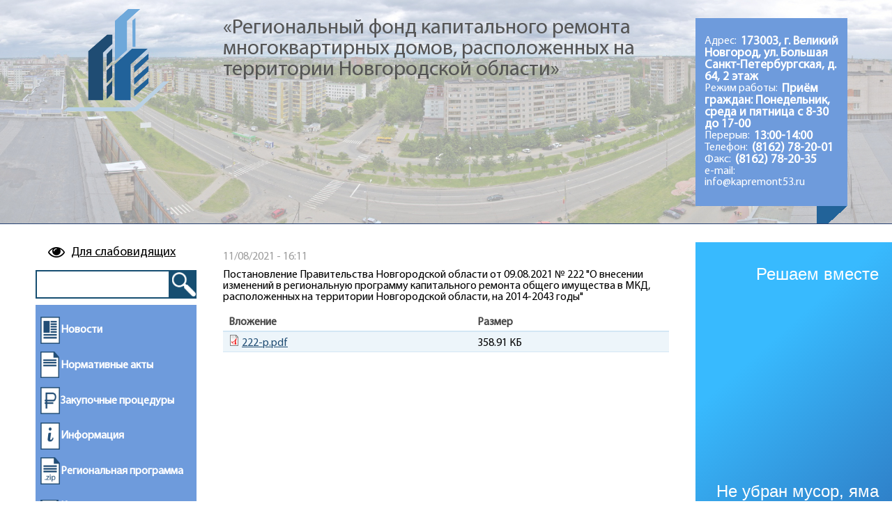

--- FILE ---
content_type: text/html; charset=utf-8
request_url: http://www.kapremont53.ru/content/postanovlenie-pravitelstva-novgorodskoy-oblasti-ot-09082021-no-222-o-vnesenii-izmeneniy-v-0
body_size: 9764
content:
<!DOCTYPE html>
<html>

    <head>
        <meta http-equiv="Content-Type" content="text/html; charset=utf-8" />
<link rel="shortcut icon" href="http://www.kapremont53.ru/sites/all/themes/kapremont53v2/favicon.ico" type="image/vnd.microsoft.icon" />
<link rel="shortlink" href="/node/9263" />
<link rel="canonical" href="/content/postanovlenie-pravitelstva-novgorodskoy-oblasti-ot-09082021-no-222-o-vnesenii-izmeneniy-v-0" />
<meta name="Generator" content="Drupal 7 (http://drupal.org)" />
        <title>Постановление Правительства Новгородской области от 09.08.2021 № 222 &quot;О внесении изменений в региональную программу капитального ремонта общего имущества в МКД, расположенных на территории Новгородской области, на 2014-2043 годы&quot; | СНКО</title>
        <link type="text/css" rel="stylesheet" href="http://www.kapremont53.ru/sites/default/files/css/css_xE-rWrJf-fncB6ztZfd2huxqgxu4WO-qwma6Xer30m4.css" media="all" />
<link type="text/css" rel="stylesheet" href="http://www.kapremont53.ru/sites/default/files/css/css_wSDgDwroXAXOoqV2Nvky8PKa0vMzDW3J0r5mhLo_GDM.css" media="all" />
<link type="text/css" rel="stylesheet" href="http://www.kapremont53.ru/sites/default/files/css/css_PGbJgHCUCBf4dg7K9Kt8aAwsApndP4GZ9RuToPy3-Fk.css" media="all" />
<link type="text/css" rel="stylesheet" href="http://www.kapremont53.ru/sites/default/files/css/css_OkPPa2wxQU7sPQ6fnxR8AV27Ogh2YGv-kgsZkBEz5rs.css" media="all" />
<link type="text/css" rel="stylesheet" href="http://www.kapremont53.ru/sites/default/files/css/css_OqtgR1CZ1Xd963jDs7QRK3-jkqjuxwgWi9wQCU39Rqs.css" media="print" />
<link type="text/css" rel="stylesheet" href="http://www.kapremont53.ru/sites/default/files/css/css_Ty9SQmRZAZ50B-FEEktk6_AMq9mRBghohfZWuh1xzgk.css" media="screen and (orientation: portrait) and (max-width: 1920px), screen and (orientation: landscape) and (max-width: 1279px)" />
<link type="text/css" rel="stylesheet" href="http://www.kapremont53.ru/sites/default/files/css/css_YwHz-ExkABSY18-iEMlVgnXGNsR39vGVCjkiLbuBaAg.css" media="screen and (orientation: landscape) and (min-width: 1280px)" />
        <script type="text/javascript" src="http://www.kapremont53.ru/sites/default/files/js/js_xvYJgU6LChHqbcSh4y1AvdXfD5QBIwT3GVGVUeuksbM.js"></script>
<script type="text/javascript" src="http://www.kapremont53.ru/sites/default/files/js/js_PkOCW7Gj64-q4s7iQMJgHgf84KO3lwYXUYc0Yx_M84Y.js"></script>
<script type="text/javascript" src="http://www.kapremont53.ru/sites/default/files/js/js_eT0AF4ZriHY7FNAawLtwbXTUjzKB-pi-dq2rhfOB35o.js"></script>
<script type="text/javascript">
<!--//--><![CDATA[//><!--
jQuery.extend(Drupal.settings, {"basePath":"\/","pathPrefix":"","ajaxPageState":{"theme":"kapremont53v2","theme_token":"j5K7XfsTotXCnBbKlqCbJmQsLrK_G3R8CnX4I5ks7Fg","js":{"modules\/statistics\/statistics.js":1,"sites\/all\/modules\/jquery_update\/replace\/jquery\/1.10\/jquery.min.js":1,"misc\/jquery.once.js":1,"misc\/drupal.js":1,"public:\/\/languages\/ru_C7CAb0YdhPkGckJylzwuvzsekKf2qWWPLmpNDw1pk7w.js":1,"misc\/tableheader.js":1,"sites\/all\/themes\/kapremont53v2\/js\/modernizr.js":1,"sites\/all\/themes\/kapremont53v2\/js\/jquery.cookie.js":1,"sites\/all\/themes\/kapremont53v2\/js\/only.js\/only.js":1},"css":{"modules\/system\/system.base.css":1,"modules\/system\/system.menus.css":1,"modules\/system\/system.messages.css":1,"modules\/system\/system.theme.css":1,"sites\/all\/modules\/date\/date_api\/date.css":1,"modules\/field\/theme\/field.css":1,"sites\/all\/modules\/geofield_ymap\/geofield_ymap.css":1,"modules\/node\/node.css":1,"modules\/search\/search.css":1,"modules\/user\/user.css":1,"sites\/all\/modules\/views\/css\/views.css":1,"sites\/all\/modules\/ctools\/css\/ctools.css":1,"sites\/all\/themes\/kapremont53v2\/css\/reset.css":1,"sites\/all\/themes\/kapremont53v2\/css\/only.css":1,"sites\/all\/themes\/kapremont53v2\/css\/style.css":1,"sites\/all\/themes\/kapremont53v2\/css\/yandex_search.css":1,"sites\/all\/themes\/kapremont53v2\/css\/print.css":1,"sites\/all\/themes\/kapremont53v2\/css\/1-mobile.css":1,"sites\/all\/themes\/kapremont53v2\/css\/2-fullhd.css":1}},"urlIsAjaxTrusted":{"\/content\/postanovlenie-pravitelstva-novgorodskoy-oblasti-ot-09082021-no-222-o-vnesenii-izmeneniy-v-0":true},"statistics":{"data":{"nid":"9263"},"url":"\/modules\/statistics\/statistics.php"}});
//--><!]]>
</script>
        <!--[if lt IE 9]>
        <script src="//html5shiv.googlecode.com/svn/trunk/html5.js"></script>
        <![endif]-->
        <meta http-equiv="X-UA-Compatible" content="IE=edge" />
        <meta name=viewport content="width=device-width, initial-scale=1">

        <link rel="apple-touch-icon-precomposed" sizes="57x57" href="http://www.kapremont53.ru/sites/all/themes/kapremont53v2/img/favicon/apple-touch-icon-57x57.png" />
        <link rel="apple-touch-icon-precomposed" sizes="114x114" href="http://www.kapremont53.ru/sites/all/themes/kapremont53v2/img/favicon/apple-touch-icon-114x114.png" />
        <link rel="apple-touch-icon-precomposed" sizes="72x72" href="http://www.kapremont53.ru/sites/all/themes/kapremont53v2/img/favicon/apple-touch-icon-72x72.png" />
        <link rel="apple-touch-icon-precomposed" sizes="144x144" href="http://www.kapremont53.ru/sites/all/themes/kapremont53v2/img/favicon/apple-touch-icon-144x144.png" />
        <link rel="apple-touch-icon-precomposed" sizes="60x60" href="http://www.kapremont53.ru/sites/all/themes/kapremont53v2/img/favicon/apple-touch-icon-60x60.png" />
        <link rel="apple-touch-icon-precomposed" sizes="120x120" href="http://www.kapremont53.ru/sites/all/themes/kapremont53v2/img/favicon/apple-touch-icon-120x120.png" />
        <link rel="apple-touch-icon-precomposed" sizes="76x76" href="http://www.kapremont53.ru/sites/all/themes/kapremont53v2/img/favicon/apple-touch-icon-76x76.png" />
        <link rel="apple-touch-icon-precomposed" sizes="152x152" href="http://www.kapremont53.ru/sites/all/themes/kapremont53v2/img/favicon/apple-touch-icon-152x152.png" />
        <link rel="icon" type="image/png" href="http://www.kapremont53.ru/sites/all/themes/kapremont53v2/img/favicon/favicon-196x196.png" sizes="196x196" />
        <link rel="icon" type="image/png" href="http://www.kapremont53.ru/sites/all/themes/kapremont53v2/img/favicon/favicon-96x96.png" sizes="96x96" />
        <link rel="icon" type="image/png" href="http://www.kapremont53.ru/sites/all/themes/kapremont53v2/img/favicon/favicon-32x32.png" sizes="32x32" />
        <link rel="icon" type="image/png" href="http://www.kapremont53.ru/sites/all/themes/kapremont53v2/img/favicon/favicon-16x16.png" sizes="16x16" />
        <link rel="icon" type="image/png" href="http://www.kapremont53.ru/sites/all/themes/kapremont53v2/img/favicon/favicon-128.png" sizes="128x128" />
        <meta name="application-name" content="Региональный фонд Новгородской области"/>
        <meta name="msapplication-TileColor" content="#FFFFFF" />
        <meta name="msapplication-TileImage" content="http://www.kapremont53.ru/sites/all/themes/kapremont53v2/img/favicon/mstile-144x144.png" />
        <meta name="msapplication-square70x70logo" content="http://www.kapremont53.ru/sites/all/themes/kapremont53v2/img/favicon/mstile-70x70.png" />
        <meta name="msapplication-square150x150logo" content="http://www.kapremont53.ru/sites/all/themes/kapremont53v2/img/favicon/mstile-150x150.png" />
        <meta name="msapplication-wide310x150logo" content="http://www.kapremont53.ru/sites/all/themes/kapremont53v2/img/favicon/mstile-310x150.png" />
        <meta name="msapplication-square310x310logo" content="http://www.kapremont53.ru/sites/all/themes/kapremont53v2/img/favicon/mstile-310x310.png" />
    </head>
    <body class="html not-front not-logged-in two-sidebars page-node page-node- page-node-9263 node-type-material-reg-prog" >
        <div id="skip-link">
            <a href="#main-content" class="element-invisible element-focusable">Перейти к основному содержанию</a>
        </div>
                
<header>
    <div id="logo">
        <a href="/">
            <img src="http://www.kapremont53.ru/sites/all/themes/kapremont53v2/logo.png" alt="Главная" title="Главная" id="logo-img" />
        </a>
    </div>
    <div id="site-name-slogan">
        <h1></h1>
        <h2>«Региональный фонд капитального ремонта многоквартирных домов, расположенных на территории Новгородской области»</h2>
    </div>
    <div id='time-work'>
          <div class="region region-header">
    <div id="block-views-views-work-block" class="block block-views">

    
  <div class="content">
    <div class="view view-views-work view-id-views_work view-display-id-block view-dom-id-abccbf3dae22c466834ea93456256346">
        
  
  
      <div class="view-content">
        <div class="views-row views-row-1 views-row-odd views-row-first views-row-last">
      
  <div class="views-field views-field-field-address">    <span class="views-label views-label-field-address">Адрес: </span>    <div class="field-content"> 173003, г. Великий Новгород, ул. Большая Санкт-Петербургская, д. 64, 2 этаж</div>  </div>  
  <div class="views-field views-field-field-work">    <span class="views-label views-label-field-work">Режим работы: </span>    <div class="field-content">Приём граждан: Понедельник, среда и пятница с 8-30 до 17-00</div>  </div>  
  <div class="views-field views-field-field-lunch-break">    <span class="views-label views-label-field-lunch-break">Перерыв: </span>    <div class="field-content">13:00-14:00</div>  </div>  
  <div class="views-field views-field-field-tel">    <span class="views-label views-label-field-tel">Телефон: </span>    <div class="field-content">(8162) 78-20-01</div>  </div>  
  <div class="views-field views-field-field-fax">    <span class="views-label views-label-field-fax">Факс: </span>    <div class="field-content">(8162) 78-20-35</div>  </div>  
  <div class="views-field views-field-field-e-mail">    <span class="views-label views-label-field-e-mail">e-mail: </span>    <div class="field-content">info@kapremont53.ru</div>  </div>  </div>
    </div>
  
  
  
  
  
  
</div>  </div>
</div>
  </div>
    </div>
    <div id='main-menu'>
            </div>
</header>
<div id="column">
    <nav>
          <div class="region region-sidebar-first">
    <div id="block-block-8" class="block block-block">

    
  <div class="content">
    <p><span id="access" style="cursor: pointer; font-size: 18px; padding: 1em;"><i class="fa fa-eye fa-lg"></i><span style="padding-left: 0.5em;"><ins>Для слабовидящих</ins></span></span><br /><br /></p>
  </div>
</div>
<div id="block-search-form" class="block block-search">

    
  <div class="content">
    <form action="/content/postanovlenie-pravitelstva-novgorodskoy-oblasti-ot-09082021-no-222-o-vnesenii-izmeneniy-v-0" method="post" id="search-block-form" accept-charset="UTF-8"><div><div class="container-inline">
      <h2 class="element-invisible">Форма поиска</h2>
    <div class="form-item form-type-textfield form-item-search-block-form">
  <label class="element-invisible" for="edit-search-block-form--2">Поиск </label>
 <input title="Введите ключевые слова для поиска." type="text" id="edit-search-block-form--2" name="search_block_form" value="" size="15" maxlength="128" class="form-text" />
</div>
<div class="form-actions form-wrapper" id="edit-actions"><input type="submit" id="edit-submit" name="op" value="Поиск" class="form-submit" /></div><input type="hidden" name="form_build_id" value="form-CblnDxsuBi5PxeodTV0eFwvA3m47Wi1J6X2ubxzMaHk" />
<input type="hidden" name="form_id" value="search_block_form" />
</div>
</div></form>  </div>
</div>
<div id="block-menu-menu-menu-main-menu" class="block block-menu">

    
  <div class="content">
    <ul class="menu"><li class="first leaf"><a href="/news" title="">Новости</a></li>
<li class="collapsed"><a href="/law" title="">Нормативные акты</a></li>
<li class="collapsed"><a href="/buy" title="">Закупочные процедуры</a></li>
<li class="collapsed"><a href="/info-sub" title="">Информация</a></li>
<li class="collapsed"><a href="/reg-prog">Региональная программа</a></li>
<li class="leaf"><a href="/contacts">Контакты</a></li>
<li class="collapsed"><a href="/about" title="">О Фонде</a></li>
<li class="last collapsed"><a href="/content/protivodeystvie-korrupcii-0" title="Противодействие коррупции">Противодействие коррупции</a></li>
</ul>  </div>
</div>
<div id="block-block-12" class="block block-block">

    
  <div class="content">
    <p><a href="https://lk053.eisgkh.ru/index.htm"><img src="http://www.kapremont53.ru/sites/default/files/default_images/knopka.jpg" style="width: 100%;" /></a></p>
  </div>
</div>
<div id="block-block-15" class="block block-block">

    
  <div class="content">
    <p><a href="https://ngr-regfond.eisgkh.ru/corp/"><img src="http://www.kapremont53.ru/sites/default/files/default_images/knopkaul.jpg" style="width: 100%;" /></a></p>
  </div>
</div>
<div id="block-block-13" class="block block-block">

    
  <div class="content">
    <p><a href="http://ngr.ro.eisgkh.ru/regprog/house.htm" style="display: block; width: 100%; overflow: hidden; border: 0px none; color: white; text-align: center; padding: 0.7em; margin-bottom: 0.5em; font-size: 1.2em; text-decoration: none; border-radius: 10px; background: #d0e4f7; background: linear-gradient(to bottom, #40aedc 0%,#1d90c6 24%,#0678ae 50%,#1d90c6 79%,#40aedc 100%);">Капитальный ремонт<br />в вашем доме</a></p>
  </div>
</div>
  </div>
    </nav>
    <article>
        <!--
                -->
        <a id="main-content"></a>
        <div id="tabs-wrapper" class="clearfix">            </div>                                    <div class="clearfix">
              <div class="region region-content">
    <div id="block-system-main" class="block block-system">

    
  <div class="content">
    <div  about="/content/postanovlenie-pravitelstva-novgorodskoy-oblasti-ot-09082021-no-222-o-vnesenii-izmeneniy-v-0" typeof="sioc:Item foaf:Document" class="ds-1col node node-material-reg-prog node-promoted view-mode-full clearfix">

  
  <div class="field field-name-post-date field-type-ds field-label-hidden"><div class="field-items"><div class="field-item even">11/08/2021 - 16:11</div></div></div><div class="field field-name-field-reg-prog-text field-type-text-with-summary field-label-hidden"><div class="field-items"><div class="field-item even"><p>Постановление Правительства Новгородской области от 09.08.2021 № 222 &quot;О внесении изменений в региональную программу капитального ремонта общего имущества в МКД, расположенных на территории Новгородской области, на 2014-2043 годы&quot;</p>
</div></div></div><div class="field field-name-field-reg-prog-file field-type-file field-label-hidden"><div class="field-items"><div class="field-item even"><table class="sticky-enabled">
 <thead><tr><th>Вложение</th><th>Размер</th> </tr></thead>
<tbody>
 <tr class="odd"><td><span class="file"><img class="file-icon" alt="Иконка PDF" title="application/pdf" src="/modules/file/icons/application-pdf.png" /> <a href="http://www.kapremont53.ru/sites/default/files/reg-prog/222-p.pdf" type="application/pdf; length=367526">222-p.pdf</a></span></td><td>358.91 КБ</td> </tr>
</tbody>
</table>
</div></div></div></div>

  </div>
</div>
  </div>
        </div>

    </article>
    <aside>
          <div class="region region-sidebar-second">
    <div id="block-block-14" class="block block-block">

    
  <div class="content">
    <script src="https://pos.gosuslugi.ru/bin/script.min.js"></script><style>
<!--/*--><![CDATA[/* ><!--*/

#js-show-iframe-wrapper{position:relative;display:flex;align-items:center;justify-content:center;width:100%;min-width:293px;max-width:100%;background:linear-gradient(138.4deg,#38bafe 26.49%,#2d73bc 79.45%);color:#fff;cursor:pointer}#js-show-iframe-wrapper .pos-banner-fluid *{box-sizing:border-box}#js-show-iframe-wrapper .pos-banner-fluid .pos-banner-btn_2{display:block;width:240px;min-height:56px;font-size:18px;line-height:24px;cursor:pointer;background:#0d4cd3;color:#fff;border:none;border-radius:8px;outline:0}#js-show-iframe-wrapper .pos-banner-fluid .pos-banner-btn_2:hover{background:#1d5deb}#js-show-iframe-wrapper .pos-banner-fluid .pos-banner-btn_2:focus{background:#2a63ad}#js-show-iframe-wrapper .pos-banner-fluid .pos-banner-btn_2:active{background:#2a63ad}@-webkit-keyframes fadeInFromNone{0%{display:none;opacity:0}1%{display:block;opacity:0}100%{display:block;opacity:1}}@keyframes fadeInFromNone{0%{display:none;opacity:0}1%{display:block;opacity:0}100%{display:block;opacity:1}}@font-face{font-family:LatoWebLight;src:url(https://pos.gosuslugi.ru/bin/fonts/Lato/fonts/Lato-Light.woff2) format("woff2"),url(https://pos.gosuslugi.ru/bin/fonts/Lato/fonts/Lato-Light.woff) format("woff"),url(https://pos.gosuslugi.ru/bin/fonts/Lato/fonts/Lato-Light.ttf) format("truetype");font-style:normal;font-weight:400}@font-face{font-family:LatoWeb;src:url(https://pos.gosuslugi.ru/bin/fonts/Lato/fonts/Lato-Regular.woff2) format("woff2"),url(https://pos.gosuslugi.ru/bin/fonts/Lato/fonts/Lato-Regular.woff) format("woff"),url(https://pos.gosuslugi.ru/bin/fonts/Lato/fonts/Lato-Regular.ttf) format("truetype");font-style:normal;font-weight:400}@font-face{font-family:LatoWebBold;src:url(https://pos.gosuslugi.ru/bin/fonts/Lato/fonts/Lato-Bold.woff2) format("woff2"),url(https://pos.gosuslugi.ru/bin/fonts/Lato/fonts/Lato-Bold.woff) format("woff"),url(https://pos.gosuslugi.ru/bin/fonts/Lato/fonts/Lato-Bold.ttf) format("truetype");font-style:normal;font-weight:400}@font-face{font-family:RobotoWebLight;src:url(https://pos.gosuslugi.ru/bin/fonts/Roboto/Roboto-Light.woff2) format("woff2"),url(https://pos.gosuslugi.ru/bin/fonts/Roboto/Roboto-Light.woff) format("woff"),url(https://pos.gosuslugi.ru/bin/fonts/Roboto/Roboto-Light.ttf) format("truetype");font-style:normal;font-weight:400}@font-face{font-family:RobotoWebRegular;src:url(https://pos.gosuslugi.ru/bin/fonts/Roboto/Roboto-Regular.woff2) format("woff2"),url(https://pos.gosuslugi.ru/bin/fonts/Roboto/Roboto-Regular.woff) format("woff"),url(https://pos.gosuslugi.ru/bin/fonts/Roboto/Roboto-Regular.ttf) format("truetype");font-style:normal;font-weight:400}@font-face{font-family:RobotoWebBold;src:url(https://pos.gosuslugi.ru/bin/fonts/Roboto/Roboto-Bold.woff2) format("woff2"),url(https://pos.gosuslugi.ru/bin/fonts/Roboto/Roboto-Bold.woff) format("woff"),url(https://pos.gosuslugi.ru/bin/fonts/Roboto/Roboto-Bold.ttf) format("truetype");font-style:normal;font-weight:400}@font-face{font-family:ScadaWebRegular;src:url(https://pos.gosuslugi.ru/bin/fonts/Scada/Scada-Regular.woff2) format("woff2"),url(https://pos.gosuslugi.ru/bin/fonts/Scada/Scada-Regular.woff) format("woff"),url(https://pos.gosuslugi.ru/bin/fonts/Scada/Scada-Regular.ttf) format("truetype");font-style:normal;font-weight:400}@font-face{font-family:ScadaWebBold;src:url(https://pos.gosuslugi.ru/bin/fonts/Scada/Scada-Bold.woff2) format("woff2"),url(https://pos.gosuslugi.ru/bin/fonts/Scada/Scada-Bold.woff) format("woff"),url(https://pos.gosuslugi.ru/bin/fonts/Scada/Scada-Bold.ttf) format("truetype");font-style:normal;font-weight:400}@font-face{font-family:Geometria;src:url(https://pos.gosuslugi.ru/bin/fonts/Geometria/Geometria.eot);src:url(https://pos.gosuslugi.ru/bin/fonts/Geometria/Geometria.eot?#iefix) format("embedded-opentype"),url(https://pos.gosuslugi.ru/bin/fonts/Geometria/Geometria.woff) format("woff"),url(https://pos.gosuslugi.ru/bin/fonts/Geometria/Geometria.ttf) format("truetype");font-weight:400;font-style:normal}@font-face{font-family:Geometria-ExtraBold;src:url(https://pos.gosuslugi.ru/bin/fonts/Geometria/Geometria-ExtraBold.eot);src:url(https://pos.gosuslugi.ru/bin/fonts/Geometria/Geometria-ExtraBold.eot?#iefix) format("embedded-opentype"),url(https://pos.gosuslugi.ru/bin/fonts/Geometria/Geometria-ExtraBold.woff) format("woff"),url(https://pos.gosuslugi.ru/bin/fonts/Geometria/Geometria-ExtraBold.ttf) format("truetype");font-weight:900;font-style:normal}

/*--><!]]>*/
</style><style>
<!--/*--><![CDATA[/* ><!--*/

#js-show-iframe-wrapper .bf-1{position:relative;display:grid;grid-template-columns:var(--pos-banner-fluid-1__grid-template-columns);grid-template-rows:var(--pos-banner-fluid-1__grid-template-rows);width:100%;max-width:1060px;font-family:LatoWeb,sans-serif;box-sizing:border-box}#js-show-iframe-wrapper .bf-1__decor{grid-column:var(--pos-banner-fluid-1__decor-grid-column);grid-row:var(--pos-banner-fluid-1__decor-grid-row);padding:var(--pos-banner-fluid-1__decor-padding);background:url(https://pos.gosuslugi.ru/bin/banner-fluid/1/banner-fluid-bg-1.svg) var(--pos-banner-fluid-1__decor-bg-position) no-repeat;background-size:var(--pos-banner-fluid-1__decor-bg-size)}#js-show-iframe-wrapper .bf-1__logo-wrap{display:flex;flex-direction:column;align-items:flex-end}#js-show-iframe-wrapper .bf-1__logo{width:128px}#js-show-iframe-wrapper .bf-1__slogan{font-family:LatoWebBold,sans-serif;font-size:var(--pos-banner-fluid-1__slogan-font-size);line-height:var(--pos-banner-fluid-1__slogan-line-height);color:#fff}#js-show-iframe-wrapper .bf-1__content{padding:var(--pos-banner-fluid-1__content-padding)}#js-show-iframe-wrapper .bf-1__description{display:flex;flex-direction:column;margin-bottom:24px}#js-show-iframe-wrapper .bf-1__text{margin-bottom:12px;font-size:24px;line-height:32px;font-family:LatoWebBold,sans-serif;color:#fff}#js-show-iframe-wrapper .bf-1__text_small{margin-bottom:0;font-size:16px;line-height:24px;font-family:LatoWeb,sans-serif}#js-show-iframe-wrapper .bf-1__btn-wrap{display:flex;align-items:center;justify-content:center}

/*--><!]]>*/
</style><div id="js-show-iframe-wrapper">
<div class="pos-banner-fluid bf-1">
<div class="bf-1__decor">
<div class="bf-1__logo-wrap">
<!-- //        <img
//          class='bf-1__logo'
//          src='https://pos.gosuslugi.ru/bin/banner-fluid/gosuslugi-logo.svg'
//          alt='Госуслуги'
//        /><p> -->
<div class="bf-1__slogan">Решаем вместе</div>
      </div>
    </div>
<div class="bf-1__content">
<div class="bf-1__description">
          <span class="bf-1__text"><br />
            Не убран мусор, яма на дороге, не горит фонарь?<br />
          </span><br />
        <span class="bf-1__text bf-1__text_small"><br />
            Столкнулись с проблемой — сообщите о ней!<br />
          </span><br />
      </div>
<div class="bf-1__btn-wrap">
<!-- pos-banner-btn_2 не удалять; другие классы не добавлять --><!--<button
          class='pos-banner-btn_2'
          type='button'
        ><p>Сообщить о проблеме<br />
        </button > --><br />
		Сообщить о проблеме<br />
      </div>
</div>
</div>
</div>
<script>
<!--//--><![CDATA[// ><!--

(function(){
  "use strict";
function ownKeys(e,t){var o=Object.keys(e);if(Object.getOwnPropertySymbols){var n=Object.getOwnPropertySymbols(e);if(t)n=n.filter(function(t){return Object.getOwnPropertyDescriptor(e,t).enumerable});o.push.apply(o,n)}return o}function _objectSpread(e){for(var t=1;t<arguments.length;t++){var o=null!=arguments[t]?arguments[t]:{};if(t%2)ownKeys(Object(o),true).forEach(function(t){_defineProperty(e,t,o[t])});else if(Object.getOwnPropertyDescriptors)Object.defineProperties(e,Object.getOwnPropertyDescriptors(o));else ownKeys(Object(o)).forEach(function(t){Object.defineProperty(e,t,Object.getOwnPropertyDescriptor(o,t))})}return e}function _defineProperty(e,t,o){if(t in e)Object.defineProperty(e,t,{value:o,enumerable:true,configurable:true,writable:true});else e[t]=o;return e}var POS_PREFIX_1="--pos-banner-fluid-1__",posOptionsInitial={"grid-template-columns":"100%","grid-template-rows":"310px auto","decor-grid-column":"initial","decor-grid-row":"initial","decor-padding":"30px 30px 0 30px","decor-bg-position":"center calc(100% - 10px)","decor-bg-size":"75% 75%","content-padding":"0 30px 30px 30px","slogan-font-size":"24px","slogan-line-height":"32px"},setStyles=function(e,t){Object.keys(e).forEach(function(o){t.style.setProperty(POS_PREFIX_1+o,e[o])})},removeStyles=function(e,t){Object.keys(e).forEach(function(e){t.style.removeProperty(POS_PREFIX_1+e)})};function changePosBannerOnResize(){var e=document.documentElement,t=_objectSpread({},posOptionsInitial),o=document.getElementById("js-show-iframe-wrapper"),n=o?o.offsetWidth:document.body.offsetWidth;if(n>500)t["grid-template-columns"]="min-content 1fr",t["grid-template-rows"]="100%",t["decor-grid-column"]="2",t["decor-grid-row"]="1",t["decor-padding"]="30px 30px 30px 0",t["decor-bg-position"]="calc(30% - 10px) calc(72% - 2px)",t["decor-bg-size"]="calc(23% + 150px)",t["content-padding"]="30px";if(n>800)t["decor-bg-position"]="calc(38% - 50px) calc(6% - 0px)",t["decor-bg-size"]="420px",t["slogan-font-size"]="32px",t["slogan-line-height"]="40px";if(n>1020)t["decor-bg-position"]="calc(30% - 28px) calc(0% - 40px)",t["decor-bg-size"]="620px";setStyles(t,e)}changePosBannerOnResize(),window.addEventListener("resize",changePosBannerOnResize),window.onunload=function(){var e=document.documentElement;window.removeEventListener("resize",changePosBannerOnResize),removeStyles(posOptionsInitial,e)};
})()


//--><!]]>
</script><script>
<!--//--><![CDATA[// ><!--
Widget("https://pos.gosuslugi.ru/form", 236135)
//--><!]]>
</script>  </div>
</div>
  </div>
    </aside>
</div>
<footer>
      <div class="region region-footer">
    <div id="block-menu-block-1" class="block block-menu-block">

    
  <div class="content">
    <div class="menu-block-wrapper menu-block-1 menu-name-menu-menu-main-menu parent-mlid-0 menu-level-1">
  <ul class="menu"><li class="first leaf menu-mlid-392"><a href="/news" title="">Новости</a></li>
<li class="expanded menu-mlid-397"><a href="/law" title="">Нормативные акты</a><ul class="menu"><li class="first last leaf menu-mlid-502"><a href="/project" title="">Проекты</a></li>
</ul></li>
<li class="expanded menu-mlid-501"><a href="/buy" title="">Закупочные процедуры</a><ul class="menu"><li class="first last leaf menu-mlid-1473"><a href="/buy-archive" title="">Архив конкурсов</a></li>
</ul></li>
<li class="expanded menu-mlid-402"><a href="/info-sub" title="">Информация</a><ul class="menu"><li class="first leaf menu-mlid-2682"><a href="/offer-owner/announcement" title="">Предложение собственникам</a></li>
<li class="leaf menu-mlid-1962"><a href="/create_funds" title="">Формирование фондов</a></li>
<li class="leaf menu-mlid-1961"><a href="/program-implementation" title="">Реализация программы</a></li>
<li class="leaf menu-mlid-2917"><a href="/results">Наша работа</a></li>
<li class="leaf menu-mlid-403"><a href="/people" title="">Собственникам</a></li>
<li class="leaf menu-mlid-430"><a href="/oms" title="">Органам местного самоуправления</a></li>
<li class="leaf menu-mlid-503"><a href="/builder" title="">Подрядчикам</a></li>
<li class="last leaf menu-mlid-2306"><a href="/sample_doc" title="">Образцы документов</a></li>
</ul></li>
<li class="expanded menu-mlid-405"><a href="/reg-prog">Региональная программа</a><ul class="menu"><li class="first last leaf menu-mlid-938"><a href="/regionalnaya-programma/kratkosrochnye-plany" title="">Краткосрочные планы</a></li>
</ul></li>
<li class="leaf menu-mlid-400"><a href="/contacts">Контакты</a></li>
<li class="expanded menu-mlid-507"><a href="/about" title="">О Фонде</a><ul class="menu"><li class="first leaf menu-mlid-593"><a href="/content/kak-nas-nayti" title="">Как нас найти?</a></li>
<li class="leaf menu-mlid-1655"><a href="/content/predmet-celi-deyatelnost" title="">Предмет, цели, виды деятельности</a></li>
<li class="leaf menu-mlid-596"><a href="/content/sostav-popechitelskogo-soveta-specializirovannoy-nekommercheskoy-organizacii-regionalnyy" title="">Попечительский совет</a></li>
<li class="leaf menu-mlid-2914"><a href="/thanks" title="">Благодарности</a></li>
<li class="leaf menu-mlid-1157"><a href="/reports" title="">Отчётность</a></li>
<li class="leaf menu-mlid-1428"><a href="/structure" title="">Структура</a></li>
<li class="leaf menu-mlid-1245"><a href="/appeal" title="">Жалобы</a></li>
<li class="leaf menu-mlid-1692"><a href="/controls" title="">Контрольные мероприятия</a></li>
<li class="leaf menu-mlid-599"><a href="/details" title="">Реквизиты</a></li>
<li class="leaf menu-mlid-552"><a href="/vacancy" title="">Вакансии</a></li>
<li class="leaf menu-mlid-830"><a href="/video" title="">Видео</a></li>
<li class="leaf menu-mlid-3252"><a href="/content/dokumenty-po-antikorrupcionnoy-politike-snko-regionalnyy-fond">Документы по антикоррупционной политике СНКО &quot;Региональный фонд&quot;</a></li>
<li class="last leaf menu-mlid-3249"><a href="/content/politika-obrabotki-personalnyh-dannyh">Политика обработки персональных данных</a></li>
</ul></li>
<li class="last expanded menu-mlid-3253"><a href="/content/protivodeystvie-korrupcii-0" title="Противодействие коррупции">Противодействие коррупции</a><ul class="menu"><li class="first leaf menu-mlid-3263"><a href="/content/antikorrupcionnaya-ekspertiza">Антикоррупционная экспертиза</a></li>
<li class="leaf menu-mlid-3265"><a href="/content/komissiya-po-soblyudeniyu-trebovaniy-k-sluzhebnomu-povedeniyu-i-uregulirovaniyu-konflikta">Комиссия по соблюдению требований к служебному поведению и урегулированию конфликта интересов (аттестационная комиссия)</a></li>
<li class="leaf menu-mlid-3258"><a href="/content/metodicheskie-materialy" title="Методические материалы">Методические материалы</a></li>
<li class="leaf menu-mlid-3256"><a href="/content/normativnye-pravovye-i-inye-akty-v-sfere-protivodeystviya-korrupcii">Нормативные правовые и иные акты в сфере противодействия коррупции</a></li>
<li class="leaf menu-mlid-3267"><a href="/content/obratnaya-svyaz-dlya-soobshcheniya-o-faktah-korrupcii">Обратная связь для сообщения о фактах коррупции</a></li>
<li class="leaf menu-mlid-3266"><a href="/content/plany-otchety-informaciya">ПЛАНЫ, ОТЧЕТЫ, ИНФОРМАЦИЯ</a></li>
<li class="leaf menu-mlid-3264"><a href="/content/svedeniya-o-dohodah-rashodah-ob-imushchestve-i-obyazatelstvah-imushchestvennogo-haraktera">Сведения о доходах, расходах, об имуществе и обязательствах имущественного характера</a></li>
<li class="last leaf menu-mlid-3259"><a href="/content/formy-dokumentov-svyazannyh-s-protivodeystviem-korrupcii-dlya-zapolneniya" title="Формы документов, связанных с противодействием коррупции, для заполнения">Формы документов, связанных с противодействием коррупции, для заполнения</a></li>
</ul></li>
</ul></div>
  </div>
</div>
<div id="block-block-3" class="block block-block">

    
  <div class="content">
    <p>© СНКО "Региональный фонд"</p>
  </div>
</div>
<div id="block-block-4" class="block block-block">

    
  <div class="content">
    <p>173008, г. Великий Новгород, ул. Сырковское шоссе, д.2а, 7 этаж<br />
телефон: 782-001, e-mail: <a href="mailto:info@kapremont53.ru">info@kapremont53.ru</a></p>
  </div>
</div>
<div id="block-block-1" class="block block-block">

    
  <div class="content">
    <!--Openstat--><p><span id="openstat1"></span></p>
<script type="text/javascript">
<!--//--><![CDATA[// ><!--

var openstat = { counter: 1, image: 89, color: "458efc", next: openstat };
(function(d, t, p) {
var j = d.createElement(t); j.async = true; j.type = "text/javascript";
j.src = ("https:" == p ? "https:" : "http:") + "//openstat.net/cnt.js";
var s = d.getElementsByTagName(t)[0]; s.parentNode.insertBefore(j, s);
})(document, "script", document.location.protocol);

//--><!]]>
</script><!--/Openstat-->  </div>
</div>
<div id="block-block-2" class="block block-block">

    
  <div class="content">
    <!-- Yandex.Metrika informer --><p><a href="https://metrika.yandex.ru/stat/?id=24558722&amp;from=informer" target="_blank" rel="nofollow"><img src="//bs.yandex.ru/informer/24558722/3_1_FFFFFFFF_EFEFEFFF_0_pageviews" style="width:88px; height:31px; border:0;" alt="Яндекс.Метрика" title="Яндекс.Метрика: данные за сегодня (просмотры, визиты и уникальные посетители)" onclick="try{Ya.Metrika.informer({i:this,id:24558722,lang:'ru'});return false}catch(e){}" /></a></p>
<!-- /Yandex.Metrika informer --><!-- Yandex.Metrika counter --><script type="text/javascript">
<!--//--><![CDATA[// ><!--

(function (d, w, c) {
    (w[c] = w[c] || []).push(function() {
        try {
            w.yaCounter24558722 = new Ya.Metrika({id:24558722,
                    webvisor:true,
                    clickmap:true,
                    trackLinks:true,
                    accurateTrackBounce:true,
                    trackHash:true});
        } catch(e) { }
    });

    var n = d.getElementsByTagName("script")[0],
        s = d.createElement("script"),
        f = function () { n.parentNode.insertBefore(s, n); };
    s.type = "text/javascript";
    s.async = true;
    s.src = (d.location.protocol == "https:" ? "https:" : "http:") + "//mc.yandex.ru/metrika/watch.js";

    if (w.opera == "[object Opera]") {
        d.addEventListener("DOMContentLoaded", f, false);
    } else { f(); }
})(document, window, "yandex_metrika_callbacks");

//--><!]]>
</script><p></p><noscript>
<div><img src="//mc.yandex.ru/watch/24558722" style="position:absolute; left:-9999px;" alt="" /></div>
<p></p></noscript>
<!-- /Yandex.Metrika counter -->  </div>
</div>
<div id="block-block-5" class="block block-block">

    
  <div class="content">
    <p>Создание сайта -<br /><a href="http://stantis.ru">STANTIS</a></p>
  </div>
</div>
<div id="block-block-7" class="block block-block">

    
  <div class="content">
    <!-- Yandex.Metrika counter --><script type="text/javascript">
<!--//--><![CDATA[// ><!--
 (function (d, w, c) { (w[c] = w[c] || []).push(function() { try { w.yaCounter29839704 = new Ya.Metrika({ id:29839704, clickmap:true, trackLinks:true, accurateTrackBounce:true, webvisor:true, trackHash:true, ut:"noindex" }); } catch(e) { } }); var n = d.getElementsByTagName("script")[0], s = d.createElement("script"), f = function () { n.parentNode.insertBefore(s, n); }; s.type = "text/javascript"; s.async = true; s.src = (d.location.protocol == "https:" ? "https:" : "http:") + "//mc.yandex.ru/metrika/watch.js"; if (w.opera == "[object Opera]") { d.addEventListener("DOMContentLoaded", f, false); } else { f(); } })(document, window, "yandex_metrika_callbacks");
//--><!]]>
</script><!-- /Yandex.Metrika counter -->  </div>
</div>
  </div>
</footer>        <script type="text/javascript" src="http://www.kapremont53.ru/sites/default/files/js/js_VU7P4CTgUZdF2SyFko5LLAg9ZK0OSVjXVaAFnTLgVt0.js"></script>
    </body>
</html>

--- FILE ---
content_type: text/css
request_url: http://www.kapremont53.ru/sites/default/files/css/css_OkPPa2wxQU7sPQ6fnxR8AV27Ogh2YGv-kgsZkBEz5rs.css
body_size: 11449
content:
html,body,div,span,applet,object,iframe,h1,h2,h3,h4,h5,h6,p,blockquote,pre,a,abbr,acronym,address,big,cite,code,del,dfn,em,img,ins,kbd,q,s,samp,small,strike,strong,sub,sup,tt,var,b,u,i,center,dl,dt,dd,ol,ul,li,fieldset,form,label,legend,table,caption,tbody,tfoot,thead,tr,th,td,article,aside,canvas,details,embed,figure,figcaption,footer,header,hgroup,menu,nav,output,ruby,section,summary,time,mark,audio,video{margin:0;padding:0;border:0;vertical-align:baseline;}article,aside,details,figcaption,figure,footer,header,hgroup,menu,nav,section{display:block;}body{line-height:1;}ol,ul{list-style:none;}blockquote,q{quotes:none;}blockquote:before,blockquote:after,q:before,q:after{content:'';content:none;}table{border-collapse:collapse;border-spacing:0;}
@font-face{font-family:'FontAwesome';src:url(/sites/all/themes/kapremont53v2/fonts/font_awesome/fontawesome-webfont.eot?v=4.6.3);src:url(/sites/all/themes/kapremont53v2/fonts/font_awesome/fontawesome-webfont.eot?#iefix&v=4.6.3) format("embedded-opentype"),url(/sites/all/themes/kapremont53v2/fonts/font_awesome/fontawesome-webfont.woff2?v=4.6.3) format("woff2"),url(/sites/all/themes/kapremont53v2/fonts/font_awesome/fontawesome-webfont.woff?v=4.6.3) format("woff"),url(/sites/all/themes/kapremont53v2/fonts/font_awesome/fontawesome-webfont.ttf?v=4.6.3) format("truetype"),url(/sites/all/themes/kapremont53v2/fonts/font_awesome/fontawesome-webfont.svg?v=4.6.3#fontawesomeregular) format("svg");font-weight:normal;font-style:normal;}.fa{display:inline-block;font:normal normal normal 14px/1 FontAwesome;font-size:inherit;text-rendering:auto;-webkit-font-smoothing:antialiased;-moz-osx-font-smoothing:grayscale;}.fa-lg{font-size:1.33333em;line-height:0.75em;vertical-align:-15%;}.fa-2x{font-size:2em;}.fa-3x{font-size:3em;}.fa-4x{font-size:4em;}.fa-5x{font-size:5em;}.fa-fw{width:1.28571em;text-align:center;}.fa-ul{padding-left:0;margin-left:2.14286em;list-style-type:none;}.fa-ul > li{position:relative;}.fa-li{position:absolute;left:-2.14286em;width:2.14286em;top:0.14286em;text-align:center;}.fa-li.fa-lg{left:-1.85714em;}.fa-border{padding:.2em .25em .15em;border:solid 0.08em #eee;border-radius:.1em;}.fa-pull-left{float:left;}.fa-pull-right{float:right;}.fa.fa-pull-left{margin-right:.3em;}.fa.fa-pull-right{margin-left:.3em;}.pull-right{float:right;}.pull-left{float:left;}.fa.pull-left{margin-right:.3em;}.fa.pull-right{margin-left:.3em;}.fa-spin{-webkit-animation:fa-spin 2s infinite linear;animation:fa-spin 2s infinite linear;}.fa-pulse{-webkit-animation:fa-spin 1s infinite steps(8);animation:fa-spin 1s infinite steps(8);}@-webkit-keyframes fa-spin{0%{-webkit-transform:rotate(0deg);transform:rotate(0deg);}100%{-webkit-transform:rotate(359deg);transform:rotate(359deg);}}@keyframes fa-spin{0%{-webkit-transform:rotate(0deg);transform:rotate(0deg);}100%{-webkit-transform:rotate(359deg);transform:rotate(359deg);}}.fa-rotate-90{-ms-filter:"progid:DXImageTransform.Microsoft.BasicImage(rotation=1)";-webkit-transform:rotate(90deg);-ms-transform:rotate(90deg);transform:rotate(90deg);}.fa-rotate-180{-ms-filter:"progid:DXImageTransform.Microsoft.BasicImage(rotation=2)";-webkit-transform:rotate(180deg);-ms-transform:rotate(180deg);transform:rotate(180deg);}.fa-rotate-270{-ms-filter:"progid:DXImageTransform.Microsoft.BasicImage(rotation=3)";-webkit-transform:rotate(270deg);-ms-transform:rotate(270deg);transform:rotate(270deg);}.fa-flip-horizontal{-ms-filter:"progid:DXImageTransform.Microsoft.BasicImage(rotation=0,mirror=1)";-webkit-transform:scale(-1,1);-ms-transform:scale(-1,1);transform:scale(-1,1);}.fa-flip-vertical{-ms-filter:"progid:DXImageTransform.Microsoft.BasicImage(rotation=2,mirror=1)";-webkit-transform:scale(1,-1);-ms-transform:scale(1,-1);transform:scale(1,-1);}:root .fa-rotate-90,:root .fa-rotate-180,:root .fa-rotate-270,:root .fa-flip-horizontal,:root .fa-flip-vertical{filter:none;}.fa-stack{position:relative;display:inline-block;width:2em;height:2em;line-height:2em;vertical-align:middle;}.fa-stack-1x,.fa-stack-2x{position:absolute;left:0;width:100%;text-align:center;}.fa-stack-1x{line-height:inherit;}.fa-stack-2x{font-size:2em;}.fa-inverse{color:#fff;}.fa-glass:before{content:"";}.fa-music:before{content:"";}.fa-search:before{content:"";}.fa-envelope-o:before{content:"";}.fa-heart:before{content:"";}.fa-star:before{content:"";}.fa-star-o:before{content:"";}.fa-user:before{content:"";}.fa-film:before{content:"";}.fa-th-large:before{content:"";}.fa-th:before{content:"";}.fa-th-list:before{content:"";}.fa-check:before{content:"";}.fa-remove:before,.fa-close:before,.fa-times:before{content:"";}.fa-search-plus:before{content:"";}.fa-search-minus:before{content:"";}.fa-power-off:before{content:"";}.fa-signal:before{content:"";}.fa-gear:before,.fa-cog:before{content:"";}.fa-trash-o:before{content:"";}.fa-home:before{content:"";}.fa-file-o:before{content:"";}.fa-clock-o:before{content:"";}.fa-road:before{content:"";}.fa-download:before{content:"";}.fa-arrow-circle-o-down:before{content:"";}.fa-arrow-circle-o-up:before{content:"";}.fa-inbox:before{content:"";}.fa-play-circle-o:before{content:"";}.fa-rotate-right:before,.fa-repeat:before{content:"";}.fa-refresh:before{content:"";}.fa-list-alt:before{content:"";}.fa-lock:before{content:"";}.fa-flag:before{content:"";}.fa-headphones:before{content:"";}.fa-volume-off:before{content:"";}.fa-volume-down:before{content:"";}.fa-volume-up:before{content:"";}.fa-qrcode:before{content:"";}.fa-barcode:before{content:"";}.fa-tag:before{content:"";}.fa-tags:before{content:"";}.fa-book:before{content:"";}.fa-bookmark:before{content:"";}.fa-print:before{content:"";}.fa-camera:before{content:"";}.fa-font:before{content:"";}.fa-bold:before{content:"";}.fa-italic:before{content:"";}.fa-text-height:before{content:"";}.fa-text-width:before{content:"";}.fa-align-left:before{content:"";}.fa-align-center:before{content:"";}.fa-align-right:before{content:"";}.fa-align-justify:before{content:"";}.fa-list:before{content:"";}.fa-dedent:before,.fa-outdent:before{content:"";}.fa-indent:before{content:"";}.fa-video-camera:before{content:"";}.fa-photo:before,.fa-image:before,.fa-picture-o:before{content:"";}.fa-pencil:before{content:"";}.fa-map-marker:before{content:"";}.fa-adjust:before{content:"";}.fa-tint:before{content:"";}.fa-edit:before,.fa-pencil-square-o:before{content:"";}.fa-share-square-o:before{content:"";}.fa-check-square-o:before{content:"";}.fa-arrows:before{content:"";}.fa-step-backward:before{content:"";}.fa-fast-backward:before{content:"";}.fa-backward:before{content:"";}.fa-play:before{content:"";}.fa-pause:before{content:"";}.fa-stop:before{content:"";}.fa-forward:before{content:"";}.fa-fast-forward:before{content:"";}.fa-step-forward:before{content:"";}.fa-eject:before{content:"";}.fa-chevron-left:before{content:"";}.fa-chevron-right:before{content:"";}.fa-plus-circle:before{content:"";}.fa-minus-circle:before{content:"";}.fa-times-circle:before{content:"";}.fa-check-circle:before{content:"";}.fa-question-circle:before{content:"";}.fa-info-circle:before{content:"";}.fa-crosshairs:before{content:"";}.fa-times-circle-o:before{content:"";}.fa-check-circle-o:before{content:"";}.fa-ban:before{content:"";}.fa-arrow-left:before{content:"";}.fa-arrow-right:before{content:"";}.fa-arrow-up:before{content:"";}.fa-arrow-down:before{content:"";}.fa-mail-forward:before,.fa-share:before{content:"";}.fa-expand:before{content:"";}.fa-compress:before{content:"";}.fa-plus:before{content:"";}.fa-minus:before{content:"";}.fa-asterisk:before{content:"";}.fa-exclamation-circle:before{content:"";}.fa-gift:before{content:"";}.fa-leaf:before{content:"";}.fa-fire:before{content:"";}.fa-eye:before{content:"";}.fa-eye-slash:before{content:"";}.fa-warning:before,.fa-exclamation-triangle:before{content:"";}.fa-plane:before{content:"";}.fa-calendar:before{content:"";}.fa-random:before{content:"";}.fa-comment:before{content:"";}.fa-magnet:before{content:"";}.fa-chevron-up:before{content:"";}.fa-chevron-down:before{content:"";}.fa-retweet:before{content:"";}.fa-shopping-cart:before{content:"";}.fa-folder:before{content:"";}.fa-folder-open:before{content:"";}.fa-arrows-v:before{content:"";}.fa-arrows-h:before{content:"";}.fa-bar-chart-o:before,.fa-bar-chart:before{content:"";}.fa-twitter-square:before{content:"";}.fa-facebook-square:before{content:"";}.fa-camera-retro:before{content:"";}.fa-key:before{content:"";}.fa-gears:before,.fa-cogs:before{content:"";}.fa-comments:before{content:"";}.fa-thumbs-o-up:before{content:"";}.fa-thumbs-o-down:before{content:"";}.fa-star-half:before{content:"";}.fa-heart-o:before{content:"";}.fa-sign-out:before{content:"";}.fa-linkedin-square:before{content:"";}.fa-thumb-tack:before{content:"";}.fa-external-link:before{content:"";}.fa-sign-in:before{content:"";}.fa-trophy:before{content:"";}.fa-github-square:before{content:"";}.fa-upload:before{content:"";}.fa-lemon-o:before{content:"";}.fa-phone:before{content:"";}.fa-square-o:before{content:"";}.fa-bookmark-o:before{content:"";}.fa-phone-square:before{content:"";}.fa-twitter:before{content:"";}.fa-facebook-f:before,.fa-facebook:before{content:"";}.fa-github:before{content:"";}.fa-unlock:before{content:"";}.fa-credit-card:before{content:"";}.fa-feed:before,.fa-rss:before{content:"";}.fa-hdd-o:before{content:"";}.fa-bullhorn:before{content:"";}.fa-bell:before{content:"";}.fa-certificate:before{content:"";}.fa-hand-o-right:before{content:"";}.fa-hand-o-left:before{content:"";}.fa-hand-o-up:before{content:"";}.fa-hand-o-down:before{content:"";}.fa-arrow-circle-left:before{content:"";}.fa-arrow-circle-right:before{content:"";}.fa-arrow-circle-up:before{content:"";}.fa-arrow-circle-down:before{content:"";}.fa-globe:before{content:"";}.fa-wrench:before{content:"";}.fa-tasks:before{content:"";}.fa-filter:before{content:"";}.fa-briefcase:before{content:"";}.fa-arrows-alt:before{content:"";}.fa-group:before,.fa-users:before{content:"";}.fa-chain:before,.fa-link:before{content:"";}.fa-cloud:before{content:"";}.fa-flask:before{content:"";}.fa-cut:before,.fa-scissors:before{content:"";}.fa-copy:before,.fa-files-o:before{content:"";}.fa-paperclip:before{content:"";}.fa-save:before,.fa-floppy-o:before{content:"";}.fa-square:before{content:"";}.fa-navicon:before,.fa-reorder:before,.fa-bars:before{content:"";}.fa-list-ul:before{content:"";}.fa-list-ol:before{content:"";}.fa-strikethrough:before{content:"";}.fa-underline:before{content:"";}.fa-table:before{content:"";}.fa-magic:before{content:"";}.fa-truck:before{content:"";}.fa-pinterest:before{content:"";}.fa-pinterest-square:before{content:"";}.fa-google-plus-square:before{content:"";}.fa-google-plus:before{content:"";}.fa-money:before{content:"";}.fa-caret-down:before{content:"";}.fa-caret-up:before{content:"";}.fa-caret-left:before{content:"";}.fa-caret-right:before{content:"";}.fa-columns:before{content:"";}.fa-unsorted:before,.fa-sort:before{content:"";}.fa-sort-down:before,.fa-sort-desc:before{content:"";}.fa-sort-up:before,.fa-sort-asc:before{content:"";}.fa-envelope:before{content:"";}.fa-linkedin:before{content:"";}.fa-rotate-left:before,.fa-undo:before{content:"";}.fa-legal:before,.fa-gavel:before{content:"";}.fa-dashboard:before,.fa-tachometer:before{content:"";}.fa-comment-o:before{content:"";}.fa-comments-o:before{content:"";}.fa-flash:before,.fa-bolt:before{content:"";}.fa-sitemap:before{content:"";}.fa-umbrella:before{content:"";}.fa-paste:before,.fa-clipboard:before{content:"";}.fa-lightbulb-o:before{content:"";}.fa-exchange:before{content:"";}.fa-cloud-download:before{content:"";}.fa-cloud-upload:before{content:"";}.fa-user-md:before{content:"";}.fa-stethoscope:before{content:"";}.fa-suitcase:before{content:"";}.fa-bell-o:before{content:"";}.fa-coffee:before{content:"";}.fa-cutlery:before{content:"";}.fa-file-text-o:before{content:"";}.fa-building-o:before{content:"";}.fa-hospital-o:before{content:"";}.fa-ambulance:before{content:"";}.fa-medkit:before{content:"";}.fa-fighter-jet:before{content:"";}.fa-beer:before{content:"";}.fa-h-square:before{content:"";}.fa-plus-square:before{content:"";}.fa-angle-double-left:before{content:"";}.fa-angle-double-right:before{content:"";}.fa-angle-double-up:before{content:"";}.fa-angle-double-down:before{content:"";}.fa-angle-left:before{content:"";}.fa-angle-right:before{content:"";}.fa-angle-up:before{content:"";}.fa-angle-down:before{content:"";}.fa-desktop:before{content:"";}.fa-laptop:before{content:"";}.fa-tablet:before{content:"";}.fa-mobile-phone:before,.fa-mobile:before{content:"";}.fa-circle-o:before{content:"";}.fa-quote-left:before{content:"";}.fa-quote-right:before{content:"";}.fa-spinner:before{content:"";}.fa-circle:before{content:"";}.fa-mail-reply:before,.fa-reply:before{content:"";}.fa-github-alt:before{content:"";}.fa-folder-o:before{content:"";}.fa-folder-open-o:before{content:"";}.fa-smile-o:before{content:"";}.fa-frown-o:before{content:"";}.fa-meh-o:before{content:"";}.fa-gamepad:before{content:"";}.fa-keyboard-o:before{content:"";}.fa-flag-o:before{content:"";}.fa-flag-checkered:before{content:"";}.fa-terminal:before{content:"";}.fa-code:before{content:"";}.fa-mail-reply-all:before,.fa-reply-all:before{content:"";}.fa-star-half-empty:before,.fa-star-half-full:before,.fa-star-half-o:before{content:"";}.fa-location-arrow:before{content:"";}.fa-crop:before{content:"";}.fa-code-fork:before{content:"";}.fa-unlink:before,.fa-chain-broken:before{content:"";}.fa-question:before{content:"";}.fa-info:before{content:"";}.fa-exclamation:before{content:"";}.fa-superscript:before{content:"";}.fa-subscript:before{content:"";}.fa-eraser:before{content:"";}.fa-puzzle-piece:before{content:"";}.fa-microphone:before{content:"";}.fa-microphone-slash:before{content:"";}.fa-shield:before{content:"";}.fa-calendar-o:before{content:"";}.fa-fire-extinguisher:before{content:"";}.fa-rocket:before{content:"";}.fa-maxcdn:before{content:"";}.fa-chevron-circle-left:before{content:"";}.fa-chevron-circle-right:before{content:"";}.fa-chevron-circle-up:before{content:"";}.fa-chevron-circle-down:before{content:"";}.fa-html5:before{content:"";}.fa-css3:before{content:"";}.fa-anchor:before{content:"";}.fa-unlock-alt:before{content:"";}.fa-bullseye:before{content:"";}.fa-ellipsis-h:before{content:"";}.fa-ellipsis-v:before{content:"";}.fa-rss-square:before{content:"";}.fa-play-circle:before{content:"";}.fa-ticket:before{content:"";}.fa-minus-square:before{content:"";}.fa-minus-square-o:before{content:"";}.fa-level-up:before{content:"";}.fa-level-down:before{content:"";}.fa-check-square:before{content:"";}.fa-pencil-square:before{content:"";}.fa-external-link-square:before{content:"";}.fa-share-square:before{content:"";}.fa-compass:before{content:"";}.fa-toggle-down:before,.fa-caret-square-o-down:before{content:"";}.fa-toggle-up:before,.fa-caret-square-o-up:before{content:"";}.fa-toggle-right:before,.fa-caret-square-o-right:before{content:"";}.fa-euro:before,.fa-eur:before{content:"";}.fa-gbp:before{content:"";}.fa-dollar:before,.fa-usd:before{content:"";}.fa-rupee:before,.fa-inr:before{content:"";}.fa-cny:before,.fa-rmb:before,.fa-yen:before,.fa-jpy:before{content:"";}.fa-ruble:before,.fa-rouble:before,.fa-rub:before{content:"";}.fa-won:before,.fa-krw:before{content:"";}.fa-bitcoin:before,.fa-btc:before{content:"";}.fa-file:before{content:"";}.fa-file-text:before{content:"";}.fa-sort-alpha-asc:before{content:"";}.fa-sort-alpha-desc:before{content:"";}.fa-sort-amount-asc:before{content:"";}.fa-sort-amount-desc:before{content:"";}.fa-sort-numeric-asc:before{content:"";}.fa-sort-numeric-desc:before{content:"";}.fa-thumbs-up:before{content:"";}.fa-thumbs-down:before{content:"";}.fa-youtube-square:before{content:"";}.fa-youtube:before{content:"";}.fa-xing:before{content:"";}.fa-xing-square:before{content:"";}.fa-youtube-play:before{content:"";}.fa-dropbox:before{content:"";}.fa-stack-overflow:before{content:"";}.fa-instagram:before{content:"";}.fa-flickr:before{content:"";}.fa-adn:before{content:"";}.fa-bitbucket:before{content:"";}.fa-bitbucket-square:before{content:"";}.fa-tumblr:before{content:"";}.fa-tumblr-square:before{content:"";}.fa-long-arrow-down:before{content:"";}.fa-long-arrow-up:before{content:"";}.fa-long-arrow-left:before{content:"";}.fa-long-arrow-right:before{content:"";}.fa-apple:before{content:"";}.fa-windows:before{content:"";}.fa-android:before{content:"";}.fa-linux:before{content:"";}.fa-dribbble:before{content:"";}.fa-skype:before{content:"";}.fa-foursquare:before{content:"";}.fa-trello:before{content:"";}.fa-female:before{content:"";}.fa-male:before{content:"";}.fa-gittip:before,.fa-gratipay:before{content:"";}.fa-sun-o:before{content:"";}.fa-moon-o:before{content:"";}.fa-archive:before{content:"";}.fa-bug:before{content:"";}.fa-vk:before{content:"";}.fa-weibo:before{content:"";}.fa-renren:before{content:"";}.fa-pagelines:before{content:"";}.fa-stack-exchange:before{content:"";}.fa-arrow-circle-o-right:before{content:"";}.fa-arrow-circle-o-left:before{content:"";}.fa-toggle-left:before,.fa-caret-square-o-left:before{content:"";}.fa-dot-circle-o:before{content:"";}.fa-wheelchair:before{content:"";}.fa-vimeo-square:before{content:"";}.fa-turkish-lira:before,.fa-try:before{content:"";}.fa-plus-square-o:before{content:"";}.fa-space-shuttle:before{content:"";}.fa-slack:before{content:"";}.fa-envelope-square:before{content:"";}.fa-wordpress:before{content:"";}.fa-openid:before{content:"";}.fa-institution:before,.fa-bank:before,.fa-university:before{content:"";}.fa-mortar-board:before,.fa-graduation-cap:before{content:"";}.fa-yahoo:before{content:"";}.fa-google:before{content:"";}.fa-reddit:before{content:"";}.fa-reddit-square:before{content:"";}.fa-stumbleupon-circle:before{content:"";}.fa-stumbleupon:before{content:"";}.fa-delicious:before{content:"";}.fa-digg:before{content:"";}.fa-pied-piper-pp:before{content:"";}.fa-pied-piper-alt:before{content:"";}.fa-drupal:before{content:"";}.fa-joomla:before{content:"";}.fa-language:before{content:"";}.fa-fax:before{content:"";}.fa-building:before{content:"";}.fa-child:before{content:"";}.fa-paw:before{content:"";}.fa-spoon:before{content:"";}.fa-cube:before{content:"";}.fa-cubes:before{content:"";}.fa-behance:before{content:"";}.fa-behance-square:before{content:"";}.fa-steam:before{content:"";}.fa-steam-square:before{content:"";}.fa-recycle:before{content:"";}.fa-automobile:before,.fa-car:before{content:"";}.fa-cab:before,.fa-taxi:before{content:"";}.fa-tree:before{content:"";}.fa-spotify:before{content:"";}.fa-deviantart:before{content:"";}.fa-soundcloud:before{content:"";}.fa-database:before{content:"";}.fa-file-pdf-o:before{content:"";}.fa-file-word-o:before{content:"";}.fa-file-excel-o:before{content:"";}.fa-file-powerpoint-o:before{content:"";}.fa-file-photo-o:before,.fa-file-picture-o:before,.fa-file-image-o:before{content:"";}.fa-file-zip-o:before,.fa-file-archive-o:before{content:"";}.fa-file-sound-o:before,.fa-file-audio-o:before{content:"";}.fa-file-movie-o:before,.fa-file-video-o:before{content:"";}.fa-file-code-o:before{content:"";}.fa-vine:before{content:"";}.fa-codepen:before{content:"";}.fa-jsfiddle:before{content:"";}.fa-life-bouy:before,.fa-life-buoy:before,.fa-life-saver:before,.fa-support:before,.fa-life-ring:before{content:"";}.fa-circle-o-notch:before{content:"";}.fa-ra:before,.fa-resistance:before,.fa-rebel:before{content:"";}.fa-ge:before,.fa-empire:before{content:"";}.fa-git-square:before{content:"";}.fa-git:before{content:"";}.fa-y-combinator-square:before,.fa-yc-square:before,.fa-hacker-news:before{content:"";}.fa-tencent-weibo:before{content:"";}.fa-qq:before{content:"";}.fa-wechat:before,.fa-weixin:before{content:"";}.fa-send:before,.fa-paper-plane:before{content:"";}.fa-send-o:before,.fa-paper-plane-o:before{content:"";}.fa-history:before{content:"";}.fa-circle-thin:before{content:"";}.fa-header:before{content:"";}.fa-paragraph:before{content:"";}.fa-sliders:before{content:"";}.fa-share-alt:before{content:"";}.fa-share-alt-square:before{content:"";}.fa-bomb:before{content:"";}.fa-soccer-ball-o:before,.fa-futbol-o:before{content:"";}.fa-tty:before{content:"";}.fa-binoculars:before{content:"";}.fa-plug:before{content:"";}.fa-slideshare:before{content:"";}.fa-twitch:before{content:"";}.fa-yelp:before{content:"";}.fa-newspaper-o:before{content:"";}.fa-wifi:before{content:"";}.fa-calculator:before{content:"";}.fa-paypal:before{content:"";}.fa-google-wallet:before{content:"";}.fa-cc-visa:before{content:"";}.fa-cc-mastercard:before{content:"";}.fa-cc-discover:before{content:"";}.fa-cc-amex:before{content:"";}.fa-cc-paypal:before{content:"";}.fa-cc-stripe:before{content:"";}.fa-bell-slash:before{content:"";}.fa-bell-slash-o:before{content:"";}.fa-trash:before{content:"";}.fa-copyright:before{content:"";}.fa-at:before{content:"";}.fa-eyedropper:before{content:"";}.fa-paint-brush:before{content:"";}.fa-birthday-cake:before{content:"";}.fa-area-chart:before{content:"";}.fa-pie-chart:before{content:"";}.fa-line-chart:before{content:"";}.fa-lastfm:before{content:"";}.fa-lastfm-square:before{content:"";}.fa-toggle-off:before{content:"";}.fa-toggle-on:before{content:"";}.fa-bicycle:before{content:"";}.fa-bus:before{content:"";}.fa-ioxhost:before{content:"";}.fa-angellist:before{content:"";}.fa-cc:before{content:"";}.fa-shekel:before,.fa-sheqel:before,.fa-ils:before{content:"";}.fa-meanpath:before{content:"";}.fa-buysellads:before{content:"";}.fa-connectdevelop:before{content:"";}.fa-dashcube:before{content:"";}.fa-forumbee:before{content:"";}.fa-leanpub:before{content:"";}.fa-sellsy:before{content:"";}.fa-shirtsinbulk:before{content:"";}.fa-simplybuilt:before{content:"";}.fa-skyatlas:before{content:"";}.fa-cart-plus:before{content:"";}.fa-cart-arrow-down:before{content:"";}.fa-diamond:before{content:"";}.fa-ship:before{content:"";}.fa-user-secret:before{content:"";}.fa-motorcycle:before{content:"";}.fa-street-view:before{content:"";}.fa-heartbeat:before{content:"";}.fa-venus:before{content:"";}.fa-mars:before{content:"";}.fa-mercury:before{content:"";}.fa-intersex:before,.fa-transgender:before{content:"";}.fa-transgender-alt:before{content:"";}.fa-venus-double:before{content:"";}.fa-mars-double:before{content:"";}.fa-venus-mars:before{content:"";}.fa-mars-stroke:before{content:"";}.fa-mars-stroke-v:before{content:"";}.fa-mars-stroke-h:before{content:"";}.fa-neuter:before{content:"";}.fa-genderless:before{content:"";}.fa-facebook-official:before{content:"";}.fa-pinterest-p:before{content:"";}.fa-whatsapp:before{content:"";}.fa-server:before{content:"";}.fa-user-plus:before{content:"";}.fa-user-times:before{content:"";}.fa-hotel:before,.fa-bed:before{content:"";}.fa-viacoin:before{content:"";}.fa-train:before{content:"";}.fa-subway:before{content:"";}.fa-medium:before{content:"";}.fa-yc:before,.fa-y-combinator:before{content:"";}.fa-optin-monster:before{content:"";}.fa-opencart:before{content:"";}.fa-expeditedssl:before{content:"";}.fa-battery-4:before,.fa-battery-full:before{content:"";}.fa-battery-3:before,.fa-battery-three-quarters:before{content:"";}.fa-battery-2:before,.fa-battery-half:before{content:"";}.fa-battery-1:before,.fa-battery-quarter:before{content:"";}.fa-battery-0:before,.fa-battery-empty:before{content:"";}.fa-mouse-pointer:before{content:"";}.fa-i-cursor:before{content:"";}.fa-object-group:before{content:"";}.fa-object-ungroup:before{content:"";}.fa-sticky-note:before{content:"";}.fa-sticky-note-o:before{content:"";}.fa-cc-jcb:before{content:"";}.fa-cc-diners-club:before{content:"";}.fa-clone:before{content:"";}.fa-balance-scale:before{content:"";}.fa-hourglass-o:before{content:"";}.fa-hourglass-1:before,.fa-hourglass-start:before{content:"";}.fa-hourglass-2:before,.fa-hourglass-half:before{content:"";}.fa-hourglass-3:before,.fa-hourglass-end:before{content:"";}.fa-hourglass:before{content:"";}.fa-hand-grab-o:before,.fa-hand-rock-o:before{content:"";}.fa-hand-stop-o:before,.fa-hand-paper-o:before{content:"";}.fa-hand-scissors-o:before{content:"";}.fa-hand-lizard-o:before{content:"";}.fa-hand-spock-o:before{content:"";}.fa-hand-pointer-o:before{content:"";}.fa-hand-peace-o:before{content:"";}.fa-trademark:before{content:"";}.fa-registered:before{content:"";}.fa-creative-commons:before{content:"";}.fa-gg:before{content:"";}.fa-gg-circle:before{content:"";}.fa-tripadvisor:before{content:"";}.fa-odnoklassniki:before{content:"";}.fa-odnoklassniki-square:before{content:"";}.fa-get-pocket:before{content:"";}.fa-wikipedia-w:before{content:"";}.fa-safari:before{content:"";}.fa-chrome:before{content:"";}.fa-firefox:before{content:"";}.fa-opera:before{content:"";}.fa-internet-explorer:before{content:"";}.fa-tv:before,.fa-television:before{content:"";}.fa-contao:before{content:"";}.fa-500px:before{content:"";}.fa-amazon:before{content:"";}.fa-calendar-plus-o:before{content:"";}.fa-calendar-minus-o:before{content:"";}.fa-calendar-times-o:before{content:"";}.fa-calendar-check-o:before{content:"";}.fa-industry:before{content:"";}.fa-map-pin:before{content:"";}.fa-map-signs:before{content:"";}.fa-map-o:before{content:"";}.fa-map:before{content:"";}.fa-commenting:before{content:"";}.fa-commenting-o:before{content:"";}.fa-houzz:before{content:"";}.fa-vimeo:before{content:"";}.fa-black-tie:before{content:"";}.fa-fonticons:before{content:"";}.fa-reddit-alien:before{content:"";}.fa-edge:before{content:"";}.fa-credit-card-alt:before{content:"";}.fa-codiepie:before{content:"";}.fa-modx:before{content:"";}.fa-fort-awesome:before{content:"";}.fa-usb:before{content:"";}.fa-product-hunt:before{content:"";}.fa-mixcloud:before{content:"";}.fa-scribd:before{content:"";}.fa-pause-circle:before{content:"";}.fa-pause-circle-o:before{content:"";}.fa-stop-circle:before{content:"";}.fa-stop-circle-o:before{content:"";}.fa-shopping-bag:before{content:"";}.fa-shopping-basket:before{content:"";}.fa-hashtag:before{content:"";}.fa-bluetooth:before{content:"";}.fa-bluetooth-b:before{content:"";}.fa-percent:before{content:"";}.fa-gitlab:before{content:"";}.fa-wpbeginner:before{content:"";}.fa-wpforms:before{content:"";}.fa-envira:before{content:"";}.fa-universal-access:before{content:"";}.fa-wheelchair-alt:before{content:"";}.fa-question-circle-o:before{content:"";}.fa-blind:before{content:"";}.fa-audio-description:before{content:"";}.fa-volume-control-phone:before{content:"";}.fa-braille:before{content:"";}.fa-assistive-listening-systems:before{content:"";}.fa-asl-interpreting:before,.fa-american-sign-language-interpreting:before{content:"";}.fa-deafness:before,.fa-hard-of-hearing:before,.fa-deaf:before{content:"";}.fa-glide:before{content:"";}.fa-glide-g:before{content:"";}.fa-signing:before,.fa-sign-language:before{content:"";}.fa-low-vision:before{content:"";}.fa-viadeo:before{content:"";}.fa-viadeo-square:before{content:"";}.fa-snapchat:before{content:"";}.fa-snapchat-ghost:before{content:"";}.fa-snapchat-square:before{content:"";}.fa-pied-piper:before{content:"";}.fa-first-order:before{content:"";}.fa-yoast:before{content:"";}.fa-themeisle:before{content:"";}.fa-google-plus-circle:before,.fa-google-plus-official:before{content:"";}.fa-fa:before,.fa-font-awesome:before{content:"";}.sr-only{position:absolute;width:1px;height:1px;padding:0;margin:-1px;overflow:hidden;clip:rect(0,0,0,0);border:0;}.sr-only-focusable:active,.sr-only-focusable:focus{position:static;width:auto;height:auto;margin:0;overflow:visible;clip:auto;}.layout,.layout-grid,.layout-table{display:block;overflow:auto;}.layout-grid{margin:0;}.layout,.layout-grid,.layout-table{display:block;overflow:auto;}.layout-table{display:table;margin:0;width:100%;height:100%;}.layout-table .row{display:table-row;}.layout-table .row .col-*{display:table-cell;}*{box-sizing:border-box;}@media screen and (orientation:landscape) and (min-width:2560px){.row{box-sizing:border-box;display:block;position:relative;overflow:auto;width:100%;}.row .col-4k-100{float:left;overflow:auto;display:block;padding:1em;box-sizing:border-box;width:100%;}.row .col-4k-90{float:left;overflow:auto;display:block;padding:1em;box-sizing:border-box;width:90%;}.row .col-4k-80{float:left;overflow:auto;display:block;padding:1em;box-sizing:border-box;width:80%;}.row .col-4k-70{float:left;overflow:auto;display:block;padding:1em;box-sizing:border-box;width:70%;}.row .col-4k-60{float:left;overflow:auto;display:block;padding:1em;box-sizing:border-box;width:60%;}.row .col-4k-50{float:left;overflow:auto;display:block;padding:1em;box-sizing:border-box;width:50%;}.row .col-4k-40{float:left;overflow:auto;display:block;padding:1em;box-sizing:border-box;width:40%;}.row .col-4k-30{float:left;overflow:auto;display:block;padding:1em;box-sizing:border-box;width:30%;}.row .col-4k-25{float:left;overflow:auto;display:block;padding:1em;box-sizing:border-box;width:25%;}.row .col-4k-20{float:left;overflow:auto;display:block;padding:1em;box-sizing:border-box;width:20%;}.row .col-4k-10{float:left;overflow:auto;display:block;padding:1em;box-sizing:border-box;width:10%;}.row .col-4k-5{float:left;overflow:auto;display:block;padding:1em;box-sizing:border-box;width:5%;}.row .col-4k-0{float:left;overflow:auto;display:block;padding:1em;box-sizing:border-box;width:0%;}}@media screen and (orientation:landscape) and (min-width:1920px) and (max-width:2559px){.row{box-sizing:border-box;display:block;position:relative;overflow:auto;width:100%;}.row .col-fullhd-100{float:left;overflow:auto;display:block;padding:1em;box-sizing:border-box;width:100%;}.row .col-fullhd-90{float:left;overflow:auto;display:block;padding:1em;box-sizing:border-box;width:90%;}.row .col-fullhd-80{float:left;overflow:auto;display:block;padding:1em;box-sizing:border-box;width:80%;}.row .col-fullhd-70{float:left;overflow:auto;display:block;padding:1em;box-sizing:border-box;width:70%;}.row .col-fullhd-60{float:left;overflow:auto;display:block;padding:1em;box-sizing:border-box;width:60%;}.row .col-fullhd-50{float:left;overflow:auto;display:block;padding:1em;box-sizing:border-box;width:50%;}.row .col-fullhd-40{float:left;overflow:auto;display:block;padding:1em;box-sizing:border-box;width:40%;}.row .col-fullhd-30{float:left;overflow:auto;display:block;padding:1em;box-sizing:border-box;width:30%;}.row .col-fullhd-25{float:left;overflow:auto;display:block;padding:1em;box-sizing:border-box;width:25%;}.row .col-fullhd-20{float:left;overflow:auto;display:block;padding:1em;box-sizing:border-box;width:20%;}.row .col-fullhd-10{float:left;overflow:auto;display:block;padding:1em;box-sizing:border-box;width:10%;}.row .col-fullhd-5{float:left;overflow:auto;display:block;padding:1em;box-sizing:border-box;width:5%;}.row .col-fullhd-0{float:left;overflow:auto;display:block;padding:1em;box-sizing:border-box;width:0%;}}@media screen and (orientation:landscape) and (min-width:1366px) and (max-width:1919px){.row{box-sizing:border-box;display:block;position:relative;overflow:auto;width:100%;}.row .col-hdready-100{float:left;overflow:auto;display:block;padding:1em;box-sizing:border-box;padding:0.5em;width:100%;}.row .col-hdready-90{float:left;overflow:auto;display:block;padding:1em;box-sizing:border-box;padding:0.5em;width:90%;}.row .col-hdready-80{float:left;overflow:auto;display:block;padding:1em;box-sizing:border-box;padding:0.5em;width:80%;}.row .col-hdready-70{float:left;overflow:auto;display:block;padding:1em;box-sizing:border-box;padding:0.5em;width:70%;}.row .col-hdready-60{float:left;overflow:auto;display:block;padding:1em;box-sizing:border-box;padding:0.5em;width:60%;}.row .col-hdready-50{float:left;overflow:auto;display:block;padding:1em;box-sizing:border-box;padding:0.5em;width:50%;}.row .col-hdready-40{float:left;overflow:auto;display:block;padding:1em;box-sizing:border-box;padding:0.5em;width:40%;}.row .col-hdready-30{float:left;overflow:auto;display:block;padding:1em;box-sizing:border-box;padding:0.5em;width:30%;}.row .col-hdready-25{float:left;overflow:auto;display:block;padding:1em;box-sizing:border-box;padding:0.5em;width:25%;}.row .col-hdready-20{float:left;overflow:auto;display:block;padding:1em;box-sizing:border-box;padding:0.5em;width:20%;}.row .col-hdready-10{float:left;overflow:auto;display:block;padding:1em;box-sizing:border-box;padding:0.5em;width:10%;}.row .col-hdready-5{float:left;overflow:auto;display:block;padding:1em;box-sizing:border-box;padding:0.5em;width:5%;}.row .col-hdready-0{float:left;overflow:auto;display:block;padding:1em;box-sizing:border-box;padding:0.5em;width:0%;}}@media screen and (orientation:landscape) and (min-width:1280px) and (max-width:1365px){.row{box-sizing:border-box;display:block;position:relative;overflow:auto;width:100%;}.row .col-hd-100{float:left;overflow:auto;display:block;padding:1em;box-sizing:border-box;padding:0.5em;width:100%;}.row .col-hd-90{float:left;overflow:auto;display:block;padding:1em;box-sizing:border-box;padding:0.5em;width:90%;}.row .col-hd-80{float:left;overflow:auto;display:block;padding:1em;box-sizing:border-box;padding:0.5em;width:80%;}.row .col-hd-70{float:left;overflow:auto;display:block;padding:1em;box-sizing:border-box;padding:0.5em;width:70%;}.row .col-hd-60{float:left;overflow:auto;display:block;padding:1em;box-sizing:border-box;padding:0.5em;width:60%;}.row .col-hd-50{float:left;overflow:auto;display:block;padding:1em;box-sizing:border-box;padding:0.5em;width:50%;}.row .col-hd-40{float:left;overflow:auto;display:block;padding:1em;box-sizing:border-box;padding:0.5em;width:40%;}.row .col-hd-30{float:left;overflow:auto;display:block;padding:1em;box-sizing:border-box;padding:0.5em;width:30%;}.row .col-hd-25{float:left;overflow:auto;display:block;padding:1em;box-sizing:border-box;padding:0.5em;width:25%;}.row .col-hd-20{float:left;overflow:auto;display:block;padding:1em;box-sizing:border-box;padding:0.5em;width:20%;}.row .col-hd-10{float:left;overflow:auto;display:block;padding:1em;box-sizing:border-box;padding:0.5em;width:10%;}.row .col-hd-5{float:left;overflow:auto;display:block;padding:1em;box-sizing:border-box;padding:0.5em;width:5%;}.row .col-hd-0{float:left;overflow:auto;display:block;padding:1em;box-sizing:border-box;padding:0.5em;width:0%;}}@media screen and (orientation:landscape) and (max-width:1279px),screen and (orientation:portrait){.row{box-sizing:border-box;display:block;position:relative;overflow:auto;width:100%;}.row .col-svga-100{float:left;overflow:auto;display:block;padding:1em;box-sizing:border-box;padding:0.3em;width:100%;}.row .col-svga-90{float:left;overflow:auto;display:block;padding:1em;box-sizing:border-box;padding:0.3em;width:90%;}.row .col-svga-80{float:left;overflow:auto;display:block;padding:1em;box-sizing:border-box;padding:0.3em;width:80%;}.row .col-svga-70{float:left;overflow:auto;display:block;padding:1em;box-sizing:border-box;padding:0.3em;width:70%;}.row .col-svga-60{float:left;overflow:auto;display:block;padding:1em;box-sizing:border-box;padding:0.3em;width:60%;}.row .col-svga-50{float:left;overflow:auto;display:block;padding:1em;box-sizing:border-box;padding:0.3em;width:50%;}.row .col-svga-40{float:left;overflow:auto;display:block;padding:1em;box-sizing:border-box;padding:0.3em;width:40%;}.row .col-svga-30{float:left;overflow:auto;display:block;padding:1em;box-sizing:border-box;padding:0.3em;width:30%;}.row .col-svga-25{float:left;overflow:auto;display:block;padding:1em;box-sizing:border-box;padding:0.3em;width:25%;}.row .col-svga-20{float:left;overflow:auto;display:block;padding:1em;box-sizing:border-box;padding:0.3em;width:20%;}.row .col-svga-10{float:left;overflow:auto;display:block;padding:1em;box-sizing:border-box;padding:0.3em;width:10%;}.row .col-svga-5{float:left;overflow:auto;display:block;padding:1em;box-sizing:border-box;padding:0.3em;width:5%;}.row .col-svga-0{float:left;overflow:auto;display:block;padding:1em;box-sizing:border-box;padding:0.3em;width:0%;}}.logo-st{display:table;overflow:auto;padding:1%;width:100%;height:100%;}.logo-st .logo-img{display:table-cell;overflow:auto;vertical-align:middle;}.logo-st .logo-img img{width:100%;height:auto;display:inline;overflow:auto;padding:1%;}.logo-st{display:table;overflow:auto;padding:1%;width:100%;height:100%;}.logo-st .logo-txt{display:table-cell;overflow:auto;vertical-align:middle;}.navbar-st{margin:0%;padding:0%;white-space:nowrap;}.navbar-st .navbar-st-item{display:inline-block;line-height:3em;}.navbar-st .navbar-st-item a{display:inline-block;padding:0em 0.5em;font-weight:bold;text-decoration:none;color:white;}.navbar-st .navbar-st-item a:hover{background-color:#FF3600;}.navbar{background-color:lightgrey;border-radius:0.2em;}.menu-st{display:block;list-style:square outside;margin-left:0em;margin-bottom:2em;padding:1em 0em;text-align:left;color:#FF350F;background-color:#182770;}.menu-st .menu-item-st{margin-left:2em;}.menu-st .menu-item-st a{color:white;font-weight:bold;text-transform:uppercase;text-decoration:none;}.btn{display:inline-block;cursor:pointer;white-space:nowrap;padding:0.3em 0.5em;margin:0em 0.3em;border:1px solid;border-radius:0.2em;}.bth-default{border-color:gray;background-color:white;}.bth-default:hover{border-color:darkgray;background-color:lightgray;}.btn-font1,.btn-font2,.btn-font3,.btn-trivial-version{border-color:black;background-color:white;color:black;border:2px solid;font-weight:bold;}.btn-font1:hover,.btn-font2:hover,.btn-font3:hover,.btn-trivial-version:hover{border-color:black;background-color:white;}.btn-color1{border-color:black;background-color:white;color:black;border:2px solid;font-weight:bold;}.btn-color1:hover{border-color:black;background-color:white;}.btn-color2{border-color:white;background-color:black;color:white;border:2px solid;font-weight:bold;}.btn-color2:hover{border-color:white;background-color:black;}.btn-color3{border-color:#063462;background-color:#9dd1ff;color:#063462;border:2px solid;font-weight:bold;}.btn-color3:hover{border-color:#063462;background-color:#9dd1ff;}#accessibility header{background-image:none;}body.font1{font-size:14px;}body.font2{font-size:18px;}body.font3{font-size:24px;}.btn-trivial{text-align:right;}body#accessibility.color1{background-color:white;color:black;}body#accessibility.color1 header h1,body#accessibility.color1 header h2,body#accessibility.color1 header h3,body#accessibility.color1 header h4,body#accessibility.color1 header h5,body#accessibility.color1 header h6,body#accessibility.color1 header a,body#accessibility.color1 header div,body#accessibility.color1 header span,body#accessibility.color1 header p,body#accessibility.color1 header table,body#accessibility.color1 header tr,body#accessibility.color1 header td,body#accessibility.color1 #column h1,body#accessibility.color1 #column h2,body#accessibility.color1 #column h3,body#accessibility.color1 #column h4,body#accessibility.color1 #column h5,body#accessibility.color1 #column h6,body#accessibility.color1 #column a,body#accessibility.color1 #column div,body#accessibility.color1 #column span,body#accessibility.color1 #column p,body#accessibility.color1 #column table,body#accessibility.color1 #column tr,body#accessibility.color1 #column td,body#accessibility.color1 footer h1,body#accessibility.color1 footer h2,body#accessibility.color1 footer h3,body#accessibility.color1 footer h4,body#accessibility.color1 footer h5,body#accessibility.color1 footer h6,body#accessibility.color1 footer a,body#accessibility.color1 footer div,body#accessibility.color1 footer span,body#accessibility.color1 footer p,body#accessibility.color1 footer table,body#accessibility.color1 footer tr,body#accessibility.color1 footer td{color:black;background-color:white;}body#accessibility.color2{background-color:black;color:white;}body#accessibility.color2 header h1,body#accessibility.color2 header h2,body#accessibility.color2 header h3,body#accessibility.color2 header h4,body#accessibility.color2 header h5,body#accessibility.color2 header h6,body#accessibility.color2 header a,body#accessibility.color2 header div,body#accessibility.color2 header span,body#accessibility.color2 header p,body#accessibility.color2 header table,body#accessibility.color2 header tr,body#accessibility.color2 header td,body#accessibility.color2 #column h1,body#accessibility.color2 #column h2,body#accessibility.color2 #column h3,body#accessibility.color2 #column h4,body#accessibility.color2 #column h5,body#accessibility.color2 #column h6,body#accessibility.color2 #column a,body#accessibility.color2 #column div,body#accessibility.color2 #column span,body#accessibility.color2 #column p,body#accessibility.color2 #column table,body#accessibility.color2 #column tr,body#accessibility.color2 #column td,body#accessibility.color2 footer h1,body#accessibility.color2 footer h2,body#accessibility.color2 footer h3,body#accessibility.color2 footer h4,body#accessibility.color2 footer h5,body#accessibility.color2 footer h6,body#accessibility.color2 footer a,body#accessibility.color2 footer div,body#accessibility.color2 footer span,body#accessibility.color2 footer p,body#accessibility.color2 footer table,body#accessibility.color2 footer tr,body#accessibility.color2 footer td{color:white;background-color:black;}body#accessibility.color3{background-color:#9dd1ff;color:#063462;}body#accessibility.color3 header h1,body#accessibility.color3 header h2,body#accessibility.color3 header h3,body#accessibility.color3 header h4,body#accessibility.color3 header h5,body#accessibility.color3 header h6,body#accessibility.color3 header a,body#accessibility.color3 header div,body#accessibility.color3 header span,body#accessibility.color3 header p,body#accessibility.color3 header table,body#accessibility.color3 header tr,body#accessibility.color3 header td,body#accessibility.color3 #column h1,body#accessibility.color3 #column h2,body#accessibility.color3 #column h3,body#accessibility.color3 #column h4,body#accessibility.color3 #column h5,body#accessibility.color3 #column h6,body#accessibility.color3 #column a,body#accessibility.color3 #column div,body#accessibility.color3 #column span,body#accessibility.color3 #column p,body#accessibility.color3 #column table,body#accessibility.color3 #column tr,body#accessibility.color3 #column td,body#accessibility.color3 footer h1,body#accessibility.color3 footer h2,body#accessibility.color3 footer h3,body#accessibility.color3 footer h4,body#accessibility.color3 footer h5,body#accessibility.color3 footer h6,body#accessibility.color3 footer a,body#accessibility.color3 footer div,body#accessibility.color3 footer span,body#accessibility.color3 footer p,body#accessibility.color3 footer table,body#accessibility.color3 footer tr,body#accessibility.color3 footer td{color:#063462;background-color:#9dd1ff;}
@font-face{font-family:'MyriadProRegular';src:url(/sites/all/themes/kapremont53v2/fonts/myriadpro-regular.eot);src:url(/sites/all/themes/kapremont53v2/fonts/myriadpro-regular.eot) format("embedded-opentype"),url(/sites/all/themes/kapremont53v2/fonts/myriadpro-regular.woff) format("woff"),url(/sites/all/themes/kapremont53v2/fonts/myriadpro-regular.ttf) format("truetype"),url(/sites/all/themes/kapremont53v2/fonts/myriadpro-regular.svg#MyriadProRegular) format("svg");}body{font-family:MyriadProRegular;}h1,h2,h3,h4,h5,h6{color:#1f4c73;font-size:1.2em;}h1.title{border-bottom:2px dotted #1F4C73;font-size:1.7em;padding-bottom:1%;margin-bottom:1%;}p{margin-top:2%;}div.node{margin:0;padding:0;}.field-type-image img{float:left;width:30%;height:auto;margin:1%;}article .view-content{border-bottom:2px dotted #1F4C73;padding-bottom:2%;overflow:hidden;}.front .view-content,.front h1.title{border:0;padding-bottom:2%;overflow:hidden;}.front h1.title{display:none;}.front .view-views-ads .view-content{padding-bottom:0;}#block-views-views-ban-link-block{padding-top:2%;}.field-name-post-date{margin-top:2%;}.field-item,.field-label,.field-item p{margin:0 0 10px 0;}.page-faq .field-item p{margin-top:0%;}:link,:visited{color:#1f4c73;}input{border:solid 2px #164E71;}#block-search-form{width:100%;margin-bottom:4%;background-color:#164E71;}#edit-search-block-form--2{width:80%;height:35px;box-sizing:unset;}.block-search #edit-submit,.block-search #edit-submit--2{width:15%;height:35px;border:0;padding:0;margin:0;color:transparent;background:url(/sites/all/themes/kapremont53v2/img/icon_main_search_magnifier.png);background-repeat:no-repeat;background-size:auto 100%;background-position:50% 50%;}#logo-img{width:100%;}#site-name-slogan h1,#site-name-slogan h2,#name-and-slogan h1{color:#555555;font-weight:normal;}#site-name-slogan h1,#name-and-slogan h1{font-size:2.3em;}#site-name-slogan h2,#site-slogan{font-size:1.9em;}#time-work{background-color:#6E9BDC;color:#ffffff;position:relative;}.view-views-work span{float:left;}.view-views-work span:after{content:"\00a0";}.view-views-work .field-content{font-size:1.1em;font-weight:bold;}.view-views-work .views-field-field-e-mail .field-content{font-size:100%;font-weight:normal;}.block-menu .content{padding-top:3%;padding-bottom:3%;background-color:#6E9BDC;}ul li.leaf,ul li.collapsed,ul li.expanded{list-style-image:none;list-style-type:none;}.menu li a{display:block;width:80%;text-decoration:none;color:white;font-weight:bold;padding:6% 0 6% 13%;white-space:nowrap;}.menu li a:hover{text-decoration:underline;}ul.menu li{margin:2% 0% 2% 3%;}.menu li a.active{display:block;background-color:#164E71;margin:0 0 0 -7%;padding:7% 8% 7% 19%;position:relative;width:80%;}.menu li a.active:before{border-color:#226399 #226399 transparent transparent;border-style:solid;border-width:10px;bottom:-20px;content:"";height:0;position:absolute;left:0;width:0;z-index:-1;}ul.menu li.expanded ul.menu a{white-space:normal;}ul.menu li.expanded ul.menu a.active{display:block;background-color:#164E71;margin:0 0 0 -11%;padding:5% 0 5% 31%;}ul.menu li.expanded ul.menu a.active{padding:5% 0 5% 22%;white-space:normal;width:89%;}li.expanded,li.collapsed,li.leaf{margin:0;padding:0.2em 0 0 0;}nav .menu li a[href="/main"]{background-position:0% 50%;background-size:auto 90%;background-repeat:no-repeat;background-image:url(/sites/all/themes/kapremont53v2/img/snko_logo.png);image-rendering:optimizequality;}nav .menu li a.active[href="/main"]{background-position:6% 50%;}nav .menu li a[href="/news"]{background-size:auto 90%;background-position:0% 50%;background-repeat:no-repeat;background-image:url(/sites/all/themes/kapremont53v2/img/icon_main_menu_news.png);image-rendering:optimizequality;}nav .menu li a.active[href="/news"]{background-position:6% 50%;}nav .menu li a[href="/law"]{background-size:auto 90%;background-position:0% 50%;background-repeat:no-repeat;background-image:url(/sites/all/themes/kapremont53v2/img/icon_main_menu_regulations.png);image-rendering:optimizequality;}nav .menu li a.active[href="/law"]{background-position:6% 50%;}nav .menu li a[href="/buy"]{background-size:auto 90%;background-position:0% 50%;background-repeat:no-repeat;background-image:url(/sites/all/themes/kapremont53v2/img/icon_main_menu_procurement_procedures.png);}nav .menu li a.active[href="/buy"]{background-position:6% 50%;}nav .menu li a[href="/info-sub"]{background-size:auto 90%;background-position:0% 50%;background-repeat:no-repeat;background-image:url(/sites/all/themes/kapremont53v2/img/icon_main_menu_information.png);image-rendering:optimizequality;}nav .menu li a.active[href="/info-sub"]{background-position:6% 50%;}nav .menu li a[href="/reg-prog"]{background-size:auto 90%;background-position:0% 50%;background-repeat:no-repeat;background-image:url(/sites/all/themes/kapremont53v2/img/icon_main_menu_programm.png);image-rendering:optimizequality;}nav .menu li a.active[href="/reg-prog"]{background-position:6% 50%;}nav .menu li a[href="/faq"]{background-size:auto 90%;background-position:0% 50%;background-repeat:no-repeat;background-image:url(/sites/all/themes/kapremont53v2/img/icon_main_menu_questions.png);image-rendering:optimizequality;}nav .menu li a.active[href="/faq"]{background-position:6% 50%;}nav .menu li a[href="/contacts"]{background-size:auto 45%;background-position:0% 50%;background-repeat:no-repeat;background-image:url(/sites/all/themes/kapremont53v2/img/icon_main_menu_contacts.png);image-rendering:optimizequality;}nav .menu li a.active[href="/contacts"]{background-position:6% 50%;}nav .menu li a[href="/about"]{background-size:auto 60%;background-position:0% 50%;background-repeat:no-repeat;background-image:url(/sites/all/themes/kapremont53v2/img/icon_main_menu_about.png);image-rendering:optimizequality;}nav .menu li a.active[href="/about"]{background-position:6% 50%;}.front .view-views-reg-prog h2{font-size:1em;padding:2% 0%;font-weight:normal;}.front .view-views-reg-prog a,.front .view-views-reg-prog a:link,.front .view-views-reg-prog a:visited{color:#424242;text-decoration:none;}.node{padding-top:3%;padding-bottom:3%;}.field-name-post-date{color:#9C9C9C;}.field-name-title h2{padding-top:1%;padding-bottom:1%;}.view-header{margin-bottom:3%;}.item-list .pager{padding:2%;font-size:1.2em;}.view-views-speech{background-color:#284374;color:white;padding-bottom:1%;margin-bottom:7%;}#block-views-views-news-arch-block-1{background-color:#284374;margin-bottom:7%;padding:3%;}#block-views-views-news-arch-block-1 a,#block-views-views-news-arch-block-1 h2{color:#FFFFFF;margin:1%;}#block-views-views-news-arch-block-1 h2{text-align:center;margin-bottom:3%;}#block-views-views-news-arch-block-1 li{color:#FFFFFF;}.view-views-speech a{text-decoration:none;color:white;}.view-views-speech .views-field-field-speech-foto{padding:7% 3%;}.view-views-speech .views-field-field-speech-foto img{width:100%;height:auto;}.view-views-speech .views-field-title{margin:0% 5% 5% 5%;padding-top:5%;border-top:dotted 1px white;}.view-views-speech .views-field-title a{text-decoration:underline;font-size:1.2em;font-weight:bold;}.view-views-speech .views-field-field-speech-text{margin:5%;padding-bottom:5%;border-bottom:dotted 1px white;}.view-views-speech .views-field-field-speech-director-informatio{margin:0% 5% 5% 5%;padding-bottom:5%;border-bottom:dotted 1px white;}.view-views-speech .views-field-field-speech-director-informatio a{text-decoration:underline;}.views-field-field-ban-ban img{display:block;margin:auto;height:auto;width:100%;}.view-views-ban-link .field-content{border:solid 1px #CECECE;margin-bottom:2%;}footer{background-color:#C3D4A8;}div.geofield-ymap{height:400px;width:60%;}table{margin:1em 0;width:100%;}thead th{border-bottom:2px solid #d3e7f4;color:#494949;font-weight:bold;}th a:link,th a:visited{color:#6f9dbd;}td,th{padding:.3em .5em;}tr.even,tr.odd,tbody th{border:solid #d3e7f4;border-width:1px 0;}tr.odd,tr.info{background-color:#edf5fa;}tr.even{background-color:#fff;}tr.drag{background-color:#ffb;}tr.drag-previous{background-color:#ffd;}tr.odd td.active{background-color:#ddecf5;}tr.even td.active{background-color:#e6f1f7;}td.region-title,td.module,td.container,td.category{border-top:1.5em solid #fff;border-bottom:1px solid #b4d7f0;background-color:#d4e7f3;color:#455067;font-weight:bold;}tr:first-child td.region-title,tr:first-child td.module,tr:first-child td.container,tr:first-child td.category{border-top-width:0;}.view-views-faq .node-material-faq{margin:2% 0%;}.view-views-faq .node-material-faq .field{margin:1% 0%;}.view-views-faq .node-material-faq .field-name-field-faq-answer,.view-views-faq .node-material-faq .field-name-node-link{margin:0% 0%;}.view-views-faq .node-material-faq .field-name-field-faq-answer .field-items,.view-views-faq .node-material-faq .field-name-field-faq-answer .field-label,.view-views-faq .node-material-faq .field-name-node-link .field-items{background-color:#F1F1F1;}.page-faq .field-item,.page-faq .field-label,.page-faq .field-item p{margin:0;}.view.view-views-reception.view-id-views_reception.view-display-id-page .view-content,.view.view-views-ads.view-id-views_ads.view-display-id-default .view-content{background-color:#E8F7E0;border:3px solid #66C135;border-radius:6px;padding:2%;text-align:center;font-size:130%;margin-bottom:2%;}.view.view-views-reception.view-id-views_reception.view-display-id-page a{text-decoration:none;color:#565656;}.front .view-views-reception .view-content{padding-bottom:0%;}header,nav,section,article,aside,footer{display:block;}article .view-views-video .view-content .views-row{border-bottom:0 none;float:left;margin:0 1% 1%;overflow:hidden;width:48%;}.not-front article .view-views-video .view-content .views-row iframe{height:350px;}#block-views-views-video-block .view-views-video .view-content .views-row iframe{height:250px;}.view-views-ads .views-row{padding-top:1%;padding-bottom:1%;border-bottom:2px dotted #66C135;border-style:dashed;}.view-views-ads .views-row-first{padding-top:0%;}.view-views-ads .views-row-last{padding-bottom:0%;border-bottom:0;}.view-views-ads .views-row a{text-decoration:none;}div.view-grouping:nth-child(1){border:0;}.page-offer #column #block-system-main div.view-grouping-content,.page-offer #column #block-system-main div.view-grouping-content .views-row{margin-left:1%;margin-bottom:1%;}#block-system-main .view-views-info-sub{display:none;}#block-menu-menu-menu-sub-info.block-menu .content{background-color:white;padding:0em;}#block-menu-menu-menu-sub-info ul.menu li{margin:0em;}#block-menu-menu-menu-sub-info .menu li a{color:#1f4c73;padding:0em;line-height:2em;width:100%;}.node-director-information .field-label{width:30%;}.node-director-information .field-items{width:70%;}.view-thanks .views-row{display:flex;overflow:auto;padding-bottom:0.5em;padding-top:0.5em;}.view-thanks .views-row img{width:100%;height:auto;}.view-thanks .views-column{width:21%;float:left;margin:2%;border:1px solid #164E71;border-radius:5px;padding:1em;}.view-thanks .views-column:hover{box-shadow:0em 0em 0.5em;}.node-type-thanks .node-thanks{padding-top:1em;}.node-type-thanks .group-left{width:30%;margin-right:3%;}.node-type-thanks .group-left .field-name-field-cover img{width:100%;}.node-type-thanks .group-left .field-name-field-thanks-foto .field-item{width:50%;float:left;}.node-type-thanks .group-left .field-name-field-thanks-foto .field-item img{width:100%;padding:0.25em;}.page-results .view-results .views-row{margin:2%;border:1px solid #164E71;border-radius:5px;padding:1em;}.page-results .view-results .views-row:hover{box-shadow:0em 0em 0.5em;}.page-results .view-results img{width:100%;margin:0em;}.page-results .view-results .group-left{width:25%;}.page-results .view-results .group-middle{width:25%;}.page-results .view-results .group-right{width:50%;padding-left:1em;}.page-results .view-results .node-teaser .field-item{margin:0em;}.node-type-result .group-left{width:25%;}.node-type-result .group-left img{width:100%;margin:0em;padding:0em;}.node-type-result .group-middle{width:25%;}.node-type-result .group-middle img{width:100%;margin:0em;padding:0em;}.node-type-result .group-right{width:50%;padding-left:2em;}
#ya-site-form0 .ya-site-form__search-input{padding:0 !important;}#block-block-6 table.ya-site-form__wrap,#block-block-6 table.ya-site-form__search{margin:0% !important;}#block-block-6 td,#block-block-6 th{padding:0 !important;}


--- FILE ---
content_type: text/css
request_url: http://www.kapremont53.ru/sites/default/files/css/css_YwHz-ExkABSY18-iEMlVgnXGNsR39vGVCjkiLbuBaAg.css
body_size: 852
content:
header,#header{width:100%;background-image:url(/sites/all/themes/kapremont53v2/img/background-header.jpg);overflow:hidden;background-size:100%;background-position:center center;}#logo{float:left;margin:1% 6% 1% 7%;position:static;width:12%;}#site-name-slogan{position:static;width:50%;float:left;margin-top:2%;margin-bottom:2%;}#time-work{width:17%;float:left;margin-top:2%;margin-bottom:2%;margin-left:3%;margin-right:3%;padding:2% 1%;}#time-work:after{background:linear-gradient(to right bottom,#226399 0%,#226399 50%,transparent 50%,transparent 100%);bottom:-15%;content:"";height:15%;position:absolute;right:0;width:20%;}#column{clear:left;width:100%;position:static;border-top:solid 1px;border-top-color:#284374;overflow:auto;}nav{width:18%;position:static;float:left;margin-top:2%;margin-left:4%;margin-right:3%;margin-bottom:8%;}article{width:50%;position:static;float:left;margin-top:2%;margin-bottom:5%;}body.sidebar-first article{width:70%;position:static;float:left;}body.sidebar-first aside{width:0%;height:0;margin:0;padding:0;float:none;}.front article .view-views-reg-prog h2{background-repeat:no-repeat;background-image:url(/sites/all/themes/kapremont53v2/img/icon_main_programm.png);background-size:auto 100%;padding-left:9%;}aside{width:19%;position:static;float:left;margin-top:2%;margin-left:3%;margin-right:3%;margin-bottom:5%;}#block-menu-block-1{border-bottom:dotted 1px #575D4F;}#block-menu-block-1 ul.menu{display:flex;flex-direction:row;justify-content:space-around;font-size:0.85em;padding:1em 0em;color:#575D4F;}#block-menu-block-1 ul.menu li{margin:0em;padding:0em;}#block-menu-block-1 ul.menu li a{margin:0em;padding:0em;width:auto;color:#575D4F;}#block-menu-block-1 ul.menu li a.active{background-color:transparent;}#block-menu-block-1 ul.menu li.expanded .menu{display:flex;flex-direction:column;}#block-menu-block-1 ul.menu li.expanded .menu li{margin-bottom:0.2em;}footer{overflow:auto;color:#575D4F;}#block-block-3,#block-block-1,#block-block-2,#block-block-4,#block-block-5{float:left;margin-top:1%;margin-bottom:1%;}#block-block-3{width:33%;margin-left:1%;margin-right:3%;}#block-block-4{width:25%;margin-right:3%;}#block-block-1{margin-right:3%;}#block-block-5{margin-left:3%;margin-right:1%;float:right;}#block-block-5 p{margin:0;padding:0;text-align:center;}#block-block-5 p a{font-size:2em;text-decoration:none;}#block-block-5 p a:active,#block-block-5 p a:link,#block-block-5 p a:visited{color:#575D4F;}#block-block-5 p a:hover{color:white;}footer{width:100%;clear:left;outline-color:blue;}


--- FILE ---
content_type: text/css
request_url: http://www.kapremont53.ru/sites/default/files/css/css_Ty9SQmRZAZ50B-FEEktk6_AMq9mRBghohfZWuh1xzgk.css
body_size: 975
content:
header,nav,article,aside{margin:1%;}header{width:98%;position:relative;}#logo{width:25%;position:absolute;}#site-name-slogan{width:75%;position:relative;top:0%;left:25%;}#site-name-slogan h1{font-size:2em;}#site-name-slogan h2{font-size:1.5em;}#time-work{padding:1%;margin-top:2%;}.view-views-work .field-content,.view-views-work .views-label{font-size:1.5em;font-weight:bold;}.view-views-work .views-field-field-e-mail .field-content{font-size:1.5em;font-weight:bold;}#time-work:after{border-color:#226399 rgba(0,0,0,0) rgba(0,0,0,0) #226399;border-style:solid;border-width:10px;bottom:-20px;content:"";height:0;position:absolute;right:0;width:0;display:none;}#column{clear:left;width:98%;margin:1%;position:static;border-top:solid 1px;border-top-color:#284374;}nav{width:100%;float:left;margin:auto;}#block-search-form{margin:1% 0%;}.block-menu .content{padding:0%;width:100%;margin-bottom:2%;}ul.menu{overflow:auto;}ul.menu li{margin:0%;padding:0%;float:none;width:50%;}ul.menu li ul.menu li{float:none;width:90%;}.menu li a{width:88%;font-size:1.5em;padding:6% 0% 6% 18%;}.menu li a.active{display:block;background-color:#164E71;margin:0 0 0 -7%;padding:5% 8% 5% 30%;position:relative;width:80%;background-position:10% 50%;}.menu li a.active:before{border-color:#226399 #226399 rgba(0,0,0,0) rgba(0,0,0,0);border-style:solid;border-width:10px;bottom:-20px;content:"";height:0;position:absolute;left:0;width:0;z-index:-1;}ul.menu li.expanded ul.menu a{white-space:normal;}ul.menu li.expanded ul.menu a.active{display:block;background-color:#164E71;margin:0 0 0 -11%;padding:5% 0 5% 31%;}ul.menu li.expanded ul.menu a.active{padding:5% 0 5% 22%;white-space:normal;width:89%;}li.expanded,li.collapsed,li.leaf{margin:0;padding:0.2em 0 0 0;}article{width:100%;float:left;margin:auto;}.front .view-header{margin:1% auto;}.front article .view-views-reg-prog h2{background-repeat:no-repeat;background-image:url(/sites/all/themes/kapremont53v2/img/icon_main_programm.png);background-size:auto 100%;padding-left:30%;}aside{width:0%;height:0%;display:none;float:left;}#block-views-views-ban-link-block{display:none;}#block-menu-block-1{border-bottom:dotted 1px #575D4F;display:none;width:0;height:0;}footer{overflow:hidden;color:#575D4F;font-size:1.2em;width:100%;clear:left;outline-color:blue;}#block-block-3,#block-block-1,#block-block-2,#block-block-4,#block-block-5{float:none;margin:0%;}#block-block-3{margin:0%;}#block-block-4{margin:0%;}#block-block-1{display:none;width:0%;height:0;}#block-block-2{display:none;width:0%;height:0;}#block-block-5{margin:0%;float:none;}#block-block-5 p{margin:0;padding:0;text-align:center;}#block-block-5 p a{font-size:2em;text-decoration:none;}#block-block-5 p a:active,#block-block-5 p a:link,#block-block-5 p a:visited{color:#575D4F;}#block-block-5 p a:hover{color:white;}


--- FILE ---
content_type: application/javascript
request_url: http://www.kapremont53.ru/sites/all/themes/kapremont53v2/js/only.js/modules/jquery.accessibility.js?_=1769916756531
body_size: 1390
content:
/* 
 * To change this license header, choose License Headers in Project Properties.
 * To change this template file, choose Tools | Templates
 * and open the template in the editor.
 */


(function ($, undefined) {
    function accessibility() {
        // Удаляем панель над контентом для управления режимами доступности.
        $('div.accessibility').remove();
        $('body').removeAttr('id');
        // Добавляем ID к body чтоб повысить приоритет стилей.
        $('body').attr('id', 'accessibility');
        // Создаём панель над контентом для управления режимами доступности.
        $('body').prepend('<div class="accessibility row"></div>');
        $('div.accessibility').append('<div class="col-svga-0 col-hd-10 col-hdready-10 col-fullhd-20"></div>');

        $('div.accessibility').append('<div class="btn-font-color col-svga-100 col-hd-80 col-hdready-80 col-fullhd-60"></div>');
        $('div.btn-font-color').append('<div class="navbar row"></div>');
        $('div.btn-font-color .row').append('<div class="btn-font col-svga-100 col-hd-40 col-hdready-40 col-fullhd-40"><span>Шрифт:</span></div>');
        $('div.btn-font').append('<span class="btn bth-default btn-font1"></span>');
        $('.btn-font1').append('<span style="color: black">А</span>');
        $('div.btn-font').append('<span class="btn bth-default btn-font2"></span>');
        $('.btn-font2').append('<span style="color: black">+А</span>');
        $('div.btn-font').append('<span class="btn bth-default btn-font3"></span>');
        $('.btn-font3').append('<span style="color: black">++А</span>');

        $('div.btn-font-color .row').append('<div class="btn-color col-svga-100 col-hd-30 col-hdready-30 col-fullhd-30">Цвет:</div>');
        $('div.btn-color').append('<span class="btn bth-default btn-color1"></span>');
        $('.btn-color1').append('<span style="color: black">Б</span>');
        $('div.btn-color').append('<span class="btn bth-default btn-color2"></span>');
        $('.btn-color2').append('<span style="color: white">Ч</span>');
        $('div.btn-color').append('<span class="btn bth-default btn-color3"></span>');
        $('.btn-color3').append('<span>С</span>');

        $('div.btn-font-color .row').append('<div class="btn-trivial col-svga-100 col-hd-30 col-hdready-30 col-fullhd-30"></div>');
        $('div.btn-trivial').append('<span class="btn bth-default btn-trivial-version"></span>');
        $('.btn-trivial-version').append('<span style="color: black">Обычная версия</span>');

        $('div.accessibility').append('<div class="col-svga-0 col-hd-10 col-hdready-10 col-fullhd-20"></div>');

        // События для кнопок панели доступности.
        // Изменение размера шрифта до 14 пикселей.
        $('body').on('click', '.accessibility .btn-font1', function (event) {
            $('body').removeClass('font2 font3').addClass('font1');
            $.removeCookie('FONT', {path: '/'});
            $.cookie('FONT', 'font1', {expires: 120, path: '/'});
            return false;
        });
        // Изменение размера шрифта до 18 пикселей.
        $('body').on('click', '.accessibility .btn-font2', function (event) {
            $('body').removeClass('font1 font3').addClass('font2');
            $.removeCookie('FONT', {path: '/'});
            $.cookie('FONT', 'font2', {expires: 120, path: '/'});
            return false;
        });

        // Изменение размера шрифта до 24 пикселей.
        $('body').on('click', '.accessibility .btn-font3', function (event) {
            $('body').removeClass('font1 font2').addClass('font3');
            $.removeCookie('FONT', {path: '/'});
            $.cookie('FONT', 'font3', {expires: 120, path: '/'});
            return false;
        });
        // Установка цвета, белого фона и чёрного шрифта.
        $('body').on('click', '.accessibility .btn-color1', function (event) {
            $('body').removeClass('color2 color3').addClass('color1');
            $.removeCookie('COLOR', {path: '/'});
            $.cookie('COLOR', 'color1', {expires: 120, path: '/'});
            return false;
        });
        // Установка цвета, чёрного фона и белого шрифта.
        $('body').on('click', '.accessibility .btn-color2', function (event) {
            $('body').removeClass('color1 color3').addClass('color2');
            $.removeCookie('COLOR', {path: '/'});
            $.cookie('COLOR', 'color2', {expires: 120, path: '/'});
            return false;
        });
        // Установка цвета, голубого фона и синего шрифта.
        $('body').on('click', '.accessibility .btn-color3', function (event) {
            $('body').removeClass('color1 color2').addClass('color3');
            $.removeCookie('COLOR', {path: '/'});
            $.cookie('COLOR', 'color3', {expires: 120, path: '/'});
            return false;
        });
        // Удаление классов доступности, для отображения обычной версии.
        $('body').on('click', '.accessibility .btn-trivial-version', function (event) {
            $('body').removeAttr('id');
            $('body').removeClass('font1 font2 font3 color1 color2 color3');
            $('div.accessibility').remove();
            $.removeCookie('ACCESS', {path: '/'});
            $.removeCookie('FONT', {path: '/'});
            $.removeCookie('COLOR', {path: '/'});
            return false;
        });
    }

    // Если была использована панель доступности, то открываем её и устанавливаем последние настройки.
    var access = $.cookie('ACCESS');
    if (access) {
        accessibility();
        $('body').removeClass('font1 font2 font3 color1 color2 color3').addClass($.cookie('FONT')).addClass($.cookie('COLOR'));
    }

    $("#access").on('click', function (event) {
        accessibility();
        $.cookie('ACCESS', true, {expires: 120, path: '/'});
        return false;
    });



})(jQuery);